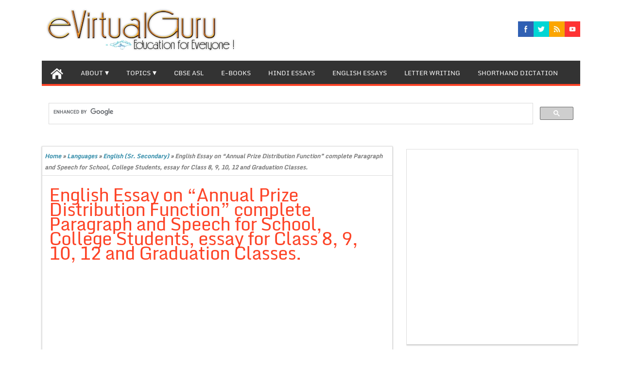

--- FILE ---
content_type: text/html; charset=UTF-8
request_url: https://evirtualguru.com/english-essay-on-annual-prize-distribution-function-complete-paragraph-and-speech-for-school-college-students-essay-for-class-8-9-10-12-and-graduation-classes/
body_size: 27722
content:
<!DOCTYPE html PUBLIC "-//W3C//DTD XHTML 1.0 Strict//EN" "http://www.w3.org/TR/xhtml1/DTD/xhtml1-strict.dtd">
<html xmlns="http://www.w3.org/1999/xhtml" lang="en-US">
<head>

<meta name="google-site-verification" content="kV22fmU2nfMLuuJCX3YmwbATg1hjYrYsSq_2CNdWCoI" />

	<link rel="profile" href="http://gmpg.org/xfn/11" />
	<title>English Essay on “Annual Prize Distribution Function” complete Paragraph and Speech for School, College Students, essay for Class 8, 9, 10, 12 and Graduation Classes.</title>
	<meta http-equiv="Content-Type" content="text/html; charset=UTF-8" />	
	<link rel="pingback" href="https://evirtualguru.com/xmlrpc.php" />
	<meta name="viewport" content="width=device-width, initial-scale=1.0"/>
		<meta name='robots' content='index, follow, max-image-preview:large, max-snippet:-1, max-video-preview:-1' />
	
	
	<!-- This site is optimized with the Yoast SEO plugin v26.4 - https://yoast.com/wordpress/plugins/seo/ -->
	<meta name="description" content="English Essay on “Annual Prize Distribution Function” complete Paragraph and Speech for School, College Students, essay for Class 8, 9, 10, 12 and Graduate" />
	<link rel="canonical" href="https://evirtualguru.com/english-essay-on-annual-prize-distribution-function-complete-paragraph-and-speech-for-school-college-students-essay-for-class-8-9-10-12-and-graduation-classes/" />
	<meta property="og:locale" content="en_US" />
	<meta property="og:type" content="article" />
	<meta property="og:title" content="English Essay on “Annual Prize Distribution Function” complete Paragraph and Speech for School, College Students, essay for Class 8, 9, 10, 12 and Graduation Classes." />
	<meta property="og:description" content="English Essay on “Annual Prize Distribution Function” complete Paragraph and Speech for School, College Students, essay for Class 8, 9, 10, 12 and Graduate" />
	<meta property="og:url" content="https://evirtualguru.com/english-essay-on-annual-prize-distribution-function-complete-paragraph-and-speech-for-school-college-students-essay-for-class-8-9-10-12-and-graduation-classes/" />
	<meta property="og:site_name" content="eVirtualGuru" />
	<meta property="article:author" content="https://www.facebook.com/evirtualguru1" />
	<meta property="article:published_time" content="2019-07-05T05:30:30+00:00" />
	<meta property="article:modified_time" content="2023-04-16T03:18:52+00:00" />
	<meta property="og:image" content="https://evirtualguru.com/wp-content/uploads/2018/12/English-Essays.png" />
	<meta property="og:image:width" content="512" />
	<meta property="og:image:height" content="512" />
	<meta property="og:image:type" content="image/png" />
	<meta name="author" content="evirtualguru_ajaygour" />
	<meta name="twitter:label1" content="Written by" />
	<meta name="twitter:data1" content="evirtualguru_ajaygour" />
	<meta name="twitter:label2" content="Est. reading time" />
	<meta name="twitter:data2" content="4 minutes" />
	<script type="application/ld+json" class="yoast-schema-graph">{"@context":"https://schema.org","@graph":[{"@type":"Article","@id":"https://evirtualguru.com/english-essay-on-annual-prize-distribution-function-complete-paragraph-and-speech-for-school-college-students-essay-for-class-8-9-10-12-and-graduation-classes/#article","isPartOf":{"@id":"https://evirtualguru.com/english-essay-on-annual-prize-distribution-function-complete-paragraph-and-speech-for-school-college-students-essay-for-class-8-9-10-12-and-graduation-classes/"},"author":{"name":"evirtualguru_ajaygour","@id":"https://evirtualguru.com/#/schema/person/92ac0ad2a225c77f0b092f6262c7a71a"},"headline":"English Essay on “Annual Prize Distribution Function” complete Paragraph and Speech for School, College Students, essay for Class 8, 9, 10, 12 and Graduation Classes.","datePublished":"2019-07-05T05:30:30+00:00","dateModified":"2023-04-16T03:18:52+00:00","mainEntityOfPage":{"@id":"https://evirtualguru.com/english-essay-on-annual-prize-distribution-function-complete-paragraph-and-speech-for-school-college-students-essay-for-class-8-9-10-12-and-graduation-classes/"},"wordCount":758,"commentCount":0,"publisher":{"@id":"https://evirtualguru.com/#organization"},"image":{"@id":"https://evirtualguru.com/english-essay-on-annual-prize-distribution-function-complete-paragraph-and-speech-for-school-college-students-essay-for-class-8-9-10-12-and-graduation-classes/#primaryimage"},"thumbnailUrl":"https://evirtualguru.com/wp-content/uploads/2018/12/English-Essays.png","keywords":["English 10","English 12","English Essay Class 10 &amp; 12","English Essay Graduation","English Speech"],"articleSection":["English (Sr. Secondary)","Languages"],"inLanguage":"en-US","potentialAction":[{"@type":"CommentAction","name":"Comment","target":["https://evirtualguru.com/english-essay-on-annual-prize-distribution-function-complete-paragraph-and-speech-for-school-college-students-essay-for-class-8-9-10-12-and-graduation-classes/#respond"]}]},{"@type":"WebPage","@id":"https://evirtualguru.com/english-essay-on-annual-prize-distribution-function-complete-paragraph-and-speech-for-school-college-students-essay-for-class-8-9-10-12-and-graduation-classes/","url":"https://evirtualguru.com/english-essay-on-annual-prize-distribution-function-complete-paragraph-and-speech-for-school-college-students-essay-for-class-8-9-10-12-and-graduation-classes/","name":"English Essay on “Annual Prize Distribution Function” complete Paragraph and Speech for School, College Students, essay for Class 8, 9, 10, 12 and Graduation Classes.","isPartOf":{"@id":"https://evirtualguru.com/#website"},"primaryImageOfPage":{"@id":"https://evirtualguru.com/english-essay-on-annual-prize-distribution-function-complete-paragraph-and-speech-for-school-college-students-essay-for-class-8-9-10-12-and-graduation-classes/#primaryimage"},"image":{"@id":"https://evirtualguru.com/english-essay-on-annual-prize-distribution-function-complete-paragraph-and-speech-for-school-college-students-essay-for-class-8-9-10-12-and-graduation-classes/#primaryimage"},"thumbnailUrl":"https://evirtualguru.com/wp-content/uploads/2018/12/English-Essays.png","datePublished":"2019-07-05T05:30:30+00:00","dateModified":"2023-04-16T03:18:52+00:00","description":"English Essay on “Annual Prize Distribution Function” complete Paragraph and Speech for School, College Students, essay for Class 8, 9, 10, 12 and Graduate","breadcrumb":{"@id":"https://evirtualguru.com/english-essay-on-annual-prize-distribution-function-complete-paragraph-and-speech-for-school-college-students-essay-for-class-8-9-10-12-and-graduation-classes/#breadcrumb"},"inLanguage":"en-US","potentialAction":[{"@type":"ReadAction","target":["https://evirtualguru.com/english-essay-on-annual-prize-distribution-function-complete-paragraph-and-speech-for-school-college-students-essay-for-class-8-9-10-12-and-graduation-classes/"]}]},{"@type":"ImageObject","inLanguage":"en-US","@id":"https://evirtualguru.com/english-essay-on-annual-prize-distribution-function-complete-paragraph-and-speech-for-school-college-students-essay-for-class-8-9-10-12-and-graduation-classes/#primaryimage","url":"https://evirtualguru.com/wp-content/uploads/2018/12/English-Essays.png","contentUrl":"https://evirtualguru.com/wp-content/uploads/2018/12/English-Essays.png","width":512,"height":512},{"@type":"BreadcrumbList","@id":"https://evirtualguru.com/english-essay-on-annual-prize-distribution-function-complete-paragraph-and-speech-for-school-college-students-essay-for-class-8-9-10-12-and-graduation-classes/#breadcrumb","itemListElement":[{"@type":"ListItem","position":1,"name":"Home","item":"https://evirtualguru.com/"},{"@type":"ListItem","position":2,"name":"English Essay on “Annual Prize Distribution Function” complete Paragraph and Speech for School, College Students, essay for Class 8, 9, 10, 12 and Graduation Classes."}]},{"@type":"WebSite","@id":"https://evirtualguru.com/#website","url":"https://evirtualguru.com/","name":"eVirtualGuru","description":"English Essay, Hindi Essay, Letter Writing, CBSE E-Books, IELTS, PTE Essay, Shorthand, Articles.","publisher":{"@id":"https://evirtualguru.com/#organization"},"potentialAction":[{"@type":"SearchAction","target":{"@type":"EntryPoint","urlTemplate":"https://evirtualguru.com/?s={search_term_string}"},"query-input":{"@type":"PropertyValueSpecification","valueRequired":true,"valueName":"search_term_string"}}],"inLanguage":"en-US"},{"@type":"Organization","@id":"https://evirtualguru.com/#organization","name":"AG Website Solutions","url":"https://evirtualguru.com/","logo":{"@type":"ImageObject","inLanguage":"en-US","@id":"https://evirtualguru.com/#/schema/logo/image/","url":"http://evirtualguru.com/wp-content/uploads/2015/05/agwebsitelogo.png","contentUrl":"http://evirtualguru.com/wp-content/uploads/2015/05/agwebsitelogo.png","width":100,"height":60,"caption":"AG Website Solutions"},"image":{"@id":"https://evirtualguru.com/#/schema/logo/image/"}},{"@type":"Person","@id":"https://evirtualguru.com/#/schema/person/92ac0ad2a225c77f0b092f6262c7a71a","name":"evirtualguru_ajaygour","image":{"@type":"ImageObject","inLanguage":"en-US","@id":"https://evirtualguru.com/#/schema/person/image/","url":"https://evirtualguru.com/wp-content/uploads/2014/04/profilelogo.jpg","contentUrl":"https://evirtualguru.com/wp-content/uploads/2014/04/profilelogo.jpg","caption":"evirtualguru_ajaygour"},"description":"The main objective of this website is to provide quality study material to all students (from 1st to 12th class of any board) irrespective of their background as our motto is “Education for Everyone”. It is also a very good platform for teachers who want to share their valuable knowledge.","sameAs":["https://www.facebook.com/evirtualguru1"],"url":"https://evirtualguru.com/author/evirtualguru_ajaygour/"}]}</script>
	<!-- / Yoast SEO plugin. -->


<link rel="alternate" type="application/rss+xml" title="eVirtualGuru &raquo; Feed" href="https://evirtualguru.com/feed/" />
<link rel="alternate" type="application/rss+xml" title="eVirtualGuru &raquo; Comments Feed" href="https://evirtualguru.com/comments/feed/" />
<link rel="alternate" type="application/rss+xml" title="eVirtualGuru &raquo; English Essay on “Annual Prize Distribution Function” complete Paragraph and Speech for School, College Students, essay for Class 8, 9, 10, 12 and Graduation Classes. Comments Feed" href="https://evirtualguru.com/english-essay-on-annual-prize-distribution-function-complete-paragraph-and-speech-for-school-college-students-essay-for-class-8-9-10-12-and-graduation-classes/feed/" />
<script data-optimized="1" type="text/javascript">window._wpemojiSettings={"baseUrl":"https:\/\/s.w.org\/images\/core\/emoji\/16.0.1\/72x72\/","ext":".png","svgUrl":"https:\/\/s.w.org\/images\/core\/emoji\/16.0.1\/svg\/","svgExt":".svg","source":{"concatemoji":"https:\/\/evirtualguru.com\/wp-includes\/js\/wp-emoji-release.min.js?ver=6.8.3"}};
/*! This file is auto-generated */
!function(s,n){var o,i,e;function c(e){try{var t={supportTests:e,timestamp:(new Date).valueOf()};sessionStorage.setItem(o,JSON.stringify(t))}catch(e){}}function p(e,t,n){e.clearRect(0,0,e.canvas.width,e.canvas.height),e.fillText(t,0,0);var t=new Uint32Array(e.getImageData(0,0,e.canvas.width,e.canvas.height).data),a=(e.clearRect(0,0,e.canvas.width,e.canvas.height),e.fillText(n,0,0),new Uint32Array(e.getImageData(0,0,e.canvas.width,e.canvas.height).data));return t.every(function(e,t){return e===a[t]})}function u(e,t){e.clearRect(0,0,e.canvas.width,e.canvas.height),e.fillText(t,0,0);for(var n=e.getImageData(16,16,1,1),a=0;a<n.data.length;a++)if(0!==n.data[a])return!1;return!0}function f(e,t,n,a){switch(t){case"flag":return n(e,"\ud83c\udff3\ufe0f\u200d\u26a7\ufe0f","\ud83c\udff3\ufe0f\u200b\u26a7\ufe0f")?!1:!n(e,"\ud83c\udde8\ud83c\uddf6","\ud83c\udde8\u200b\ud83c\uddf6")&&!n(e,"\ud83c\udff4\udb40\udc67\udb40\udc62\udb40\udc65\udb40\udc6e\udb40\udc67\udb40\udc7f","\ud83c\udff4\u200b\udb40\udc67\u200b\udb40\udc62\u200b\udb40\udc65\u200b\udb40\udc6e\u200b\udb40\udc67\u200b\udb40\udc7f");case"emoji":return!a(e,"\ud83e\udedf")}return!1}function g(e,t,n,a){var r="undefined"!=typeof WorkerGlobalScope&&self instanceof WorkerGlobalScope?new OffscreenCanvas(300,150):s.createElement("canvas"),o=r.getContext("2d",{willReadFrequently:!0}),i=(o.textBaseline="top",o.font="600 32px Arial",{});return e.forEach(function(e){i[e]=t(o,e,n,a)}),i}function t(e){var t=s.createElement("script");t.src=e,t.defer=!0,s.head.appendChild(t)}"undefined"!=typeof Promise&&(o="wpEmojiSettingsSupports",i=["flag","emoji"],n.supports={everything:!0,everythingExceptFlag:!0},e=new Promise(function(e){s.addEventListener("DOMContentLoaded",e,{once:!0})}),new Promise(function(t){var n=function(){try{var e=JSON.parse(sessionStorage.getItem(o));if("object"==typeof e&&"number"==typeof e.timestamp&&(new Date).valueOf()<e.timestamp+604800&&"object"==typeof e.supportTests)return e.supportTests}catch(e){}return null}();if(!n){if("undefined"!=typeof Worker&&"undefined"!=typeof OffscreenCanvas&&"undefined"!=typeof URL&&URL.createObjectURL&&"undefined"!=typeof Blob)try{var e="postMessage("+g.toString()+"("+[JSON.stringify(i),f.toString(),p.toString(),u.toString()].join(",")+"));",a=new Blob([e],{type:"text/javascript"}),r=new Worker(URL.createObjectURL(a),{name:"wpTestEmojiSupports"});return void(r.onmessage=function(e){c(n=e.data),r.terminate(),t(n)})}catch(e){}c(n=g(i,f,p,u))}t(n)}).then(function(e){for(var t in e)n.supports[t]=e[t],n.supports.everything=n.supports.everything&&n.supports[t],"flag"!==t&&(n.supports.everythingExceptFlag=n.supports.everythingExceptFlag&&n.supports[t]);n.supports.everythingExceptFlag=n.supports.everythingExceptFlag&&!n.supports.flag,n.DOMReady=!1,n.readyCallback=function(){n.DOMReady=!0}}).then(function(){return e}).then(function(){var e;n.supports.everything||(n.readyCallback(),(e=n.source||{}).concatemoji?t(e.concatemoji):e.wpemoji&&e.twemoji&&(t(e.twemoji),t(e.wpemoji)))}))}((window,document),window._wpemojiSettings)</script>
<style id="litespeed-ccss">ul{box-sizing:border-box}:root{--wp--preset--font-size--normal:16px;--wp--preset--font-size--huge:42px}.screen-reader-text{border:0;clip:rect(1px,1px,1px,1px);clip-path:inset(50%);height:1px;margin:-1px;overflow:hidden;padding:0;position:absolute;width:1px;word-wrap:normal!important}@media only screen and (min-width:480px){.nav li:first-child a{margin-left:0}.nav li:last-child a{margin-right:0}.nav ul li{display:inline}}.nav{width:100%}@media (max-width:960px){.nav ul{display:none}a{font-size:11px}#content{width:100%!important;font-size:22px;line-height:2}.entry{font-size:10px}h1{font-size:15px;line-height:2}.spicesocialwidget{display:none}#header #logo img{width:100%}body{font-size:10px!important;line-height:2!important}#commentform p{font-size:10px}#sidebar{width:100%!important;font-size:14px;line-height:2}}.clearfix:after{clear:both;content:' ';display:block;font-size:0;line-height:0;visibility:hidden;width:0;height:0}.clearfix{display:inline-block}.clearfix{display:block}body{font:500 13px/23px 'Monda',sans-serif;color:#555;text-align:left;word-wrap:break-word;margin:auto!important}a{color:#2d89a7;text-decoration:none}h1,h4{padding:0;margin:0;color:#555;font-weight:400;letter-spacing:-1px;font-family:'Monda',sans-serif}h1{font-size:28px;line-height:30px}h4{font-size:14px;line-height:14px}p{padding:7px 0}.twitter{font-size:1px;display:inline-block}img{border:none;width:auto;height:auto;max-width:98%;vertical-align:middle}#navigation{margin:0;font-size:12px;min-height:35px;position:relative;margin:0 auto;width:100%;background:#333;z-index:500}#navigation-inner{margin:0 auto;width:90%;position:relative;border-bottom:4px solid;border-color:#fd4326}#navigation .secondary{background:#333;border-top-right-radius:2px;margin-bottom:5px;border-top-left-radius:2px}#navigation ul{margin:0 auto;padding:0;list-style:none;line-height:1;border-bottom:0;text-align:center}#navigation ul a{position:relative;display:block;padding:0 18px;height:35px;line-height:48px;color:#fff;text-transform:uppercase}#navigation .secondary ul a{height:48px;color:#fff;font-size:110%}#navigation ul li{float:left;position:relative;width:auto}#navigation ul ul{position:absolute;left:-999em;width:212px;z-index:99999;border:0;background:0 0;border-bottom:none}#navigation ul ul a{width:198px;background-color:#212326;height:15px;line-height:15px;padding:15px 0 10px 15px;overflow:hidden;text-align:left;border-right:none}#navigation .secondary ul ul a{height:auto}#navigation ul ul ul{border-top:0;margin:-50px 0 0 212px}#navigation ul li li{margin:0;border:0}.nav li>a:after{font-size:16px;content:' ▾'}.nav li>a:only-child:after{content:''}.current-post-parent{background:#fd4326}#header{height:120px;background:0 0;position:relative;z-index:100;margin:0 auto;width:90%}#header-inner{margin:auto;width:100%;position:relative}#header #logo{float:left;display:inline;margin:0;margin-top:17px;max-width:470px;max-height:90px}#header #logo img{max-width:470px;margin-left:0;max-height:90px}#page{margin-top:20px;position:relative;z-index:1}#page-inner{margin:0 auto;width:90%;position:relative}#page-inner #banner-top{margin:10px 0;position:relative}#content{width:65%;float:left;margin-right:2.5%;min-width:30%;background:#fff;padding-bottom:1%;box-shadow:0 1px 3px 0 #b5b5b5;-moz-box-shadow:0 1px 3px 0 #b5b5b5;-webkit-box-shadow:0 1px 3px 0 #b5b5b5;border:1px solid #ddd}#s{background:#fff;border:1px solid #ddd;color:#555;font-size:100%;top:0;height:35px}#searchform{margin-top:30px}#searchform,#searchform div{position:relative}#searchsubmit{background:#fd4326;height:37px;width:48px;border:none;font-weight:700;color:#fff}form#searchform input#s{padding:0 0 0 9px;width:204px;float:left}#crumbs{font-size:12px;font-weight:600;color:#777;margin:3px 0 10px;padding:5px;font-style:italic;border-bottom:1px solid #dbdbdb}.post{width:99%;float:left;margin:.5%}.post h1{color:#000;margin-bottom:10px;font-style:normal;padding:10px}.entry{padding:10px}.entry a{text-decoration:underline}ul.spicesocialwidget{float:right;margin-top:4%}ul.spicesocialwidget li{float:left;list-style:none outside none;border:none}ul.spicesocialwidget li a{background-color:transparent;background-image:url('/wp-content/themes/magazinestyle/images/social.png');background-repeat:no-repeat;background-size:auto 96px;border:0 none;color:#fff;direction:ltr;display:block;height:32px;overflow:hidden;text-align:left;text-decoration:none;text-indent:-999em;width:32px}ul.spicesocialwidget li.facebook a{background-position:0 -32px}ul.spicesocialwidget li.rss a{background-position:-192px -32px}ul.spicesocialwidget li.twitter a{background-position:-256px -32px}ul.spicesocialwidget li.youtube a{background-position:-320px -32px}#sidebar{width:32%;margin-top:.5%;float:left;display:inline;min-width:15%;overflow:hidden}#sidebar .box{padding:0;margin:0 0 20px}#sidebar .boxinside{padding:0 0 10px 10px;clear:both;box-shadow:0 1px 3px 0 #b5b5b5;-moz-box-shadow:0 1px 3px 0 #b5b5b5;-webkit-box-shadow:0 1px 3px 0 #b5b5b5;background-color:#fff;border:1px solid #ddd}select{max-width:95%}#sidebar h4{margin:0 0 10px -10px;text-transform:capitalize;color:#fff;background:#333;font-weight:700;font-size:17px;border-bottom:5px solid #fd4326;padding:4%}#footerads{padding:30px}#header,#page-inner,#navigation-inner{width:100%!important}.wrapper{max-width:1108px;margin:0 auto}body{font-size:14px;font-style:normal;color:#070707}body{background:#fff}h1.entry-title{font-size:37px;font-style:normal;color:#fd4326}a{color:#2d89a7}#navigation,#navigation ul ul a{background:#333}#navigation-inner{border-color:#fd4326}#sidebar h4{background:;border-bottom-color:#fd4326!important}}
</style><link rel="preload" data-asynced="1" data-optimized="2" as="style" onload="this.onload=null;this.rel='stylesheet'" href="https://evirtualguru.com/wp-content/litespeed/css/1d0b9f18354d544c182bb3e2002ec707.css?ver=18e3d" /><script>!function(a){"use strict";var b=function(b,c,d){function e(a){return h.body?a():void setTimeout(function(){e(a)})}function f(){i.addEventListener&&i.removeEventListener("load",f),i.media=d||"all"}var g,h=a.document,i=h.createElement("link");if(c)g=c;else{var j=(h.body||h.getElementsByTagName("head")[0]).childNodes;g=j[j.length-1]}var k=h.styleSheets;i.rel="stylesheet",i.href=b,i.media="only x",e(function(){g.parentNode.insertBefore(i,c?g:g.nextSibling)});var l=function(a){for(var b=i.href,c=k.length;c--;)if(k[c].href===b)return a();setTimeout(function(){l(a)})};return i.addEventListener&&i.addEventListener("load",f),i.onloadcssdefined=l,l(f),i};"undefined"!=typeof exports?exports.loadCSS=b:a.loadCSS=b}("undefined"!=typeof global?global:this);!function(a){if(a.loadCSS){var b=loadCSS.relpreload={};if(b.support=function(){try{return a.document.createElement("link").relList.supports("preload")}catch(b){return!1}},b.poly=function(){for(var b=a.document.getElementsByTagName("link"),c=0;c<b.length;c++){var d=b[c];"preload"===d.rel&&"style"===d.getAttribute("as")&&(a.loadCSS(d.href,d,d.getAttribute("media")),d.rel=null)}},!b.support()){b.poly();var c=a.setInterval(b.poly,300);a.addEventListener&&a.addEventListener("load",function(){b.poly(),a.clearInterval(c)}),a.attachEvent&&a.attachEvent("onload",function(){a.clearInterval(c)})}}}(this);</script>








<script type="text/javascript" src="https://evirtualguru.com/wp-includes/js/jquery/jquery.min.js?ver=3.7.1" id="jquery-core-js"></script>
<script data-optimized="1" type="text/javascript" src="https://evirtualguru.com/wp-content/litespeed/js/a6488246a8b5a981925c1f317b86791a.js?ver=b2d53" id="jquery-migrate-js"></script>
<script data-optimized="1" type="text/javascript" src="https://evirtualguru.com/wp-content/litespeed/js/192afb33852d057fbc3037f55a8146d1.js?ver=68a8e" id="topnavi-js"></script>
<link rel="https://api.w.org/" href="https://evirtualguru.com/wp-json/" /><link rel="alternate" title="JSON" type="application/json" href="https://evirtualguru.com/wp-json/wp/v2/posts/24465" /><link rel="EditURI" type="application/rsd+xml" title="RSD" href="https://evirtualguru.com/xmlrpc.php?rsd" />
<meta name="generator" content="WordPress 6.8.3" />
<link rel='shortlink' href='https://evirtualguru.com/?p=24465' />
<link rel="alternate" title="oEmbed (JSON)" type="application/json+oembed" href="https://evirtualguru.com/wp-json/oembed/1.0/embed?url=https%3A%2F%2Fevirtualguru.com%2Fenglish-essay-on-annual-prize-distribution-function-complete-paragraph-and-speech-for-school-college-students-essay-for-class-8-9-10-12-and-graduation-classes%2F" />
<link rel="alternate" title="oEmbed (XML)" type="text/xml+oembed" href="https://evirtualguru.com/wp-json/oembed/1.0/embed?url=https%3A%2F%2Fevirtualguru.com%2Fenglish-essay-on-annual-prize-distribution-function-complete-paragraph-and-speech-for-school-college-students-essay-for-class-8-9-10-12-and-graduation-classes%2F&#038;format=xml" />

		<!-- Custom Styling -->
<style type="text/css">/*<![CDATA[*/
#header, #page-inner,#bottom-menu,#navigation-inner{
width:100% !important;
}
.wrapper {
max-width: 1108px;
margin: 0 auto;}
/*]]>*/</style>
       
    
<style type="text/css"></style>
<link rel="publisher" href="https://plus.google.com/u/0/118151989826884454930/posts"/>
<meta name="google-site-verification" content="UA-50513733-1" />
<meta name="msvalidate.01" content="25C172092C530986416A5B21F89C6266"/>
<link rel="shortcut icon" href="http://evirtualguru.com/wp-content/uploads/2014/06/evgicon.ico"/>
<link rel="icon" href="https://evirtualguru.com/wp-content/uploads/2018/08/cropped-evg1-32x32.png" sizes="32x32" />
<link rel="icon" href="https://evirtualguru.com/wp-content/uploads/2018/08/cropped-evg1-192x192.png" sizes="192x192" />
<link rel="apple-touch-icon" href="https://evirtualguru.com/wp-content/uploads/2018/08/cropped-evg1-180x180.png" />
<meta name="msapplication-TileImage" content="https://evirtualguru.com/wp-content/uploads/2018/08/cropped-evg1-270x270.png" />



<meta name="google-site-verification" content="kV22fmU2nfMLuuJCX3YmwbATg1hjYrYsSq_2CNdWCoI" />

<script>
  (function(i,s,o,g,r,a,m){i['GoogleAnalyticsObject']=r;i[r]=i[r]||function(){
  (i[r].q=i[r].q||[]).push(arguments)},i[r].l=1*new Date();a=s.createElement(o),
  m=s.getElementsByTagName(o)[0];a.async=1;a.src=g;m.parentNode.insertBefore(a,m)
  })(window,document,'script','//www.google-analytics.com/analytics.js','ga');

  ga('create', 'UA-50513733-1', 'auto');
  ga('send', 'pageview');

</script>







<script async src="//pagead2.googlesyndication.com/pagead/js/adsbygoogle.js"></script>
<script>
  (adsbygoogle = window.adsbygoogle || []).push({
    google_ad_client: "ca-pub-7490905298428924",
    enable_page_level_ads: true
  });
</script>

<meta name="google" content="notranslate" /> 

</head>

<body class="wp-singular post-template-default single single-post postid-24465 single-format-standard wp-theme-magazinestyle" id="top">
<div class="wrapper">
<!-- BEGIN HEADER -->
	<div id="header">
    <div id="header-inner" class="clearfix">
		<div id="logo">
			<a href="https://evirtualguru.com/"><img src="http://evirtualguru.com/wp-content/uploads/2014/05/r3.png.webp" height="100" width="470" alt="eVirtualGuru"/></a>
      					
		</div>		
<!--   
Package: Free Social Media Icons
Author: Konstantin 
Source: http://kovshenin.com/2011/freebies-a-simple-social-icon-set-gpl/

License: GPL v2 http://www.gnu.org/licenses/gpl-2.0.html
-->

<ul class="spicesocialwidget">

<li class="facebook">
<a rel="nofollow" href="https://www.facebook.com/evirtualguru1" target="_blank" title="facebook">
</a></li>
	<li class="twitter">
<a rel="nofollow" href="https://twitter.com/eVirtualGuru" target="_blank" title="twitter">
</a></li>
<li class="rss">
<a rel="nofollow" href="http://evirtualguru.com/feed/" target="_blank" title="rss">
</a></li>
<li class="youtube">
<a rel="nofollow" href="https://www.youtube.com/channel/UCN6qxF6leHlP9pCOUf1sf6g/videos" target="_blank" title="youtube">
</a></li>
</ul>    </div> <!-- end div #header-inner -->
	</div> <!-- end div #header -->
	<!-- BEGIN TOP NAVIGATION -->		
<div id="navigation" class="nav"> 
    <div id="navigation-inner" class="clearfix">




		<div class="secondary">		<ul id="menu-home" class="menu"><li class="home-icon"><a href="https://evirtualguru.com/" title="Home"><img src="https://evirtualguru.com/wp-content/themes/magazinestyle/images/home.jpg" width="26" height="24" alt="Home"/></a></li><li id="menu-item-19" class="menu-item menu-item-type-post_type menu-item-object-page menu-item-has-children menu-item-19"><a href="https://evirtualguru.com/about/">About</a>
<ul class="sub-menu">
	<li id="menu-item-38" class="menu-item menu-item-type-post_type menu-item-object-page menu-item-38"><a href="https://evirtualguru.com/about/vision/">Vision</a></li>
	<li id="menu-item-868" class="menu-item menu-item-type-custom menu-item-object-custom menu-item-868"><a href="http://evirtualguru.com/a-message-from-team-of-evirtualguru-to-dpi-sir/">Website Inauguration Function.</a></li>
	<li id="menu-item-5068" class="menu-item menu-item-type-custom menu-item-object-custom menu-item-5068"><a href="http://evirtualguru.com/about/vocational-placement-cell-inauguration-function/">Vocational Placement Cell Inauguration</a></li>
	<li id="menu-item-2289" class="menu-item menu-item-type-post_type menu-item-object-page menu-item-2289"><a href="https://evirtualguru.com/about/media-coverage/">Media Coverage.</a></li>
	<li id="menu-item-380" class="menu-item menu-item-type-post_type menu-item-object-page menu-item-380"><a href="https://evirtualguru.com/f-a-q/">F.A.Q</a></li>
	<li id="menu-item-3002" class="menu-item menu-item-type-post_type menu-item-object-page menu-item-3002"><a href="https://evirtualguru.com/about/certificate-recommendations/">Certificate &#038; Recommendations</a></li>
	<li id="menu-item-3572" class="menu-item menu-item-type-post_type menu-item-object-page menu-item-privacy-policy menu-item-3572"><a rel="privacy-policy" href="https://evirtualguru.com/about/privacy-policy/">Privacy Policy</a></li>
	<li id="menu-item-3585" class="menu-item menu-item-type-post_type menu-item-object-page menu-item-3585"><a href="https://evirtualguru.com/about/contact-us/">Contact Us</a></li>
</ul>
</li>
<li id="menu-item-36" class="menu-item menu-item-type-taxonomy menu-item-object-category menu-item-has-children menu-item-36"><a href="https://evirtualguru.com/category/topics/">Topics</a>
<ul class="sub-menu">
	<li id="menu-item-33" class="menu-item menu-item-type-taxonomy menu-item-object-category menu-item-has-children menu-item-33"><a href="https://evirtualguru.com/category/higher-classes/">Higher Classes</a>
	<ul class="sub-menu">
		<li id="menu-item-525" class="menu-item menu-item-type-taxonomy menu-item-object-category menu-item-has-children menu-item-525"><a href="https://evirtualguru.com/category/10th-class/">10th Class</a>
		<ul class="sub-menu">
			<li id="menu-item-439" class="menu-item menu-item-type-taxonomy menu-item-object-category menu-item-439"><a href="https://evirtualguru.com/category/higher-classes/science-project-metric/">Science Project Metric</a></li>
		</ul>
</li>
		<li id="menu-item-527" class="menu-item menu-item-type-taxonomy menu-item-object-category menu-item-527"><a href="https://evirtualguru.com/category/9th-class/">9th Class</a></li>
		<li id="menu-item-526" class="menu-item menu-item-type-taxonomy menu-item-object-category menu-item-has-children menu-item-526"><a href="https://evirtualguru.com/category/8th-class/">8th Class</a>
		<ul class="sub-menu">
			<li id="menu-item-523" class="menu-item menu-item-type-taxonomy menu-item-object-category menu-item-523"><a href="https://evirtualguru.com/category/higher-classes/social-studies-8-class/">Social Studies 8 Class</a></li>
		</ul>
</li>
	</ul>
</li>
	<li id="menu-item-35" class="menu-item menu-item-type-taxonomy menu-item-object-category menu-item-has-children menu-item-35"><a href="https://evirtualguru.com/category/science/">Science</a>
	<ul class="sub-menu">
		<li id="menu-item-40" class="menu-item menu-item-type-taxonomy menu-item-object-category menu-item-40"><a href="https://evirtualguru.com/category/science/biology/">Biology</a></li>
		<li id="menu-item-41" class="menu-item menu-item-type-taxonomy menu-item-object-category menu-item-41"><a href="https://evirtualguru.com/category/science/chemistry/">Chemistry</a></li>
		<li id="menu-item-42" class="menu-item menu-item-type-taxonomy menu-item-object-category menu-item-has-children menu-item-42"><a href="https://evirtualguru.com/category/science/computer-science/">Computer Science</a>
		<ul class="sub-menu">
			<li id="menu-item-82" class="menu-item menu-item-type-taxonomy menu-item-object-category menu-item-82"><a href="https://evirtualguru.com/category/science/computer-science/computer-fundamentals/">Computer Fundamentals</a></li>
			<li id="menu-item-85" class="menu-item menu-item-type-taxonomy menu-item-object-category menu-item-85"><a href="https://evirtualguru.com/category/science/computer-science/introduction-to-c/">Introduction to C++</a></li>
			<li id="menu-item-90" class="menu-item menu-item-type-taxonomy menu-item-object-category menu-item-90"><a href="https://evirtualguru.com/category/science/computer-science/programming-methodology/">Programming Methodology</a></li>
			<li id="menu-item-89" class="menu-item menu-item-type-taxonomy menu-item-object-category menu-item-89"><a href="https://evirtualguru.com/category/science/computer-science/programming-in-c/">Programming in C++</a></li>
			<li id="menu-item-83" class="menu-item menu-item-type-taxonomy menu-item-object-category menu-item-83"><a href="https://evirtualguru.com/category/science/computer-science/data-structures/">Data structures</a></li>
			<li id="menu-item-81" class="menu-item menu-item-type-taxonomy menu-item-object-category menu-item-81"><a href="https://evirtualguru.com/category/science/computer-science/boolean-algebra/">Boolean Algebra</a></li>
			<li id="menu-item-87" class="menu-item menu-item-type-taxonomy menu-item-object-category menu-item-87"><a href="https://evirtualguru.com/category/science/computer-science/object-oriented-concepts/">Object Oriented Concepts</a></li>
			<li id="menu-item-84" class="menu-item menu-item-type-taxonomy menu-item-object-category menu-item-84"><a href="https://evirtualguru.com/category/science/computer-science/database-management-systems/">Database Management Systems</a></li>
			<li id="menu-item-91" class="menu-item menu-item-type-taxonomy menu-item-object-category menu-item-91"><a href="https://evirtualguru.com/category/science/computer-science/sql/">SQL</a></li>
			<li id="menu-item-86" class="menu-item menu-item-type-taxonomy menu-item-object-category menu-item-86"><a href="https://evirtualguru.com/category/science/computer-science/networking/">Networking</a></li>
			<li id="menu-item-88" class="menu-item menu-item-type-taxonomy menu-item-object-category menu-item-88"><a href="https://evirtualguru.com/category/science/computer-science/open-source-software/">Open Source Software</a></li>
			<li id="menu-item-133" class="menu-item menu-item-type-taxonomy menu-item-object-category menu-item-133"><a href="https://evirtualguru.com/category/science/computer-science/operating-system/">Operating System</a></li>
			<li id="menu-item-243" class="menu-item menu-item-type-taxonomy menu-item-object-category menu-item-243"><a href="https://evirtualguru.com/category/science/computer-science/php-tutorials/">PHP Tutorials</a></li>
		</ul>
</li>
		<li id="menu-item-43" class="menu-item menu-item-type-taxonomy menu-item-object-category menu-item-43"><a href="https://evirtualguru.com/category/science/earth-science/">Earth Science</a></li>
		<li id="menu-item-44" class="menu-item menu-item-type-taxonomy menu-item-object-category menu-item-44"><a href="https://evirtualguru.com/category/science/physical-science/">Physical Science</a></li>
		<li id="menu-item-45" class="menu-item menu-item-type-taxonomy menu-item-object-category menu-item-45"><a href="https://evirtualguru.com/category/science/physics/">Physics</a></li>
		<li id="menu-item-74" class="menu-item menu-item-type-taxonomy menu-item-object-category menu-item-has-children menu-item-74"><a href="https://evirtualguru.com/category/science/mathematics/">Mathematics</a>
		<ul class="sub-menu">
			<li id="menu-item-79" class="menu-item menu-item-type-taxonomy menu-item-object-category menu-item-79"><a href="https://evirtualguru.com/category/science/mathematics/sets-functions/">Sets &#038; Functions</a></li>
			<li id="menu-item-75" class="menu-item menu-item-type-taxonomy menu-item-object-category menu-item-75"><a href="https://evirtualguru.com/category/science/mathematics/algebra/">Algebra</a></li>
			<li id="menu-item-76" class="menu-item menu-item-type-taxonomy menu-item-object-category menu-item-76"><a href="https://evirtualguru.com/category/science/mathematics/calculus/">Calculus</a></li>
			<li id="menu-item-77" class="menu-item menu-item-type-taxonomy menu-item-object-category menu-item-77"><a href="https://evirtualguru.com/category/science/mathematics/coordinate-geometry/">Coordinate Geometry</a></li>
			<li id="menu-item-78" class="menu-item menu-item-type-taxonomy menu-item-object-category menu-item-78"><a href="https://evirtualguru.com/category/science/mathematics/mathematical-reasoning/">Mathematical Reasoning</a></li>
			<li id="menu-item-80" class="menu-item menu-item-type-taxonomy menu-item-object-category menu-item-80"><a href="https://evirtualguru.com/category/science/mathematics/statics-and-probability/">Statics and Probability</a></li>
		</ul>
</li>
	</ul>
</li>
	<li id="menu-item-32" class="menu-item menu-item-type-taxonomy menu-item-object-category menu-item-has-children menu-item-32"><a href="https://evirtualguru.com/category/commerce/">Commerce</a>
	<ul class="sub-menu">
		<li id="menu-item-93" class="menu-item menu-item-type-taxonomy menu-item-object-category menu-item-93"><a href="https://evirtualguru.com/category/commerce/accountancy/">Accountancy</a></li>
		<li id="menu-item-94" class="menu-item menu-item-type-taxonomy menu-item-object-category menu-item-94"><a href="https://evirtualguru.com/category/commerce/business-studies/">Business Studies</a></li>
		<li id="menu-item-92" class="menu-item menu-item-type-taxonomy menu-item-object-category menu-item-92"><a href="https://evirtualguru.com/category/commerce/economics/">Economics</a></li>
	</ul>
</li>
	<li id="menu-item-34" class="menu-item menu-item-type-taxonomy menu-item-object-category menu-item-has-children menu-item-34"><a href="https://evirtualguru.com/category/humanities/">Humanities</a>
	<ul class="sub-menu">
		<li id="menu-item-95" class="menu-item menu-item-type-taxonomy menu-item-object-category menu-item-95"><a href="https://evirtualguru.com/category/humanities/geography/">Geography</a></li>
		<li id="menu-item-96" class="menu-item menu-item-type-taxonomy menu-item-object-category menu-item-96"><a href="https://evirtualguru.com/category/humanities/history/">History</a></li>
		<li id="menu-item-97" class="menu-item menu-item-type-taxonomy menu-item-object-category menu-item-97"><a href="https://evirtualguru.com/category/humanities/philosophy/">Philosophy</a></li>
		<li id="menu-item-98" class="menu-item menu-item-type-taxonomy menu-item-object-category menu-item-98"><a href="https://evirtualguru.com/category/humanities/political-science/">Political Science</a></li>
		<li id="menu-item-99" class="menu-item menu-item-type-taxonomy menu-item-object-category menu-item-99"><a href="https://evirtualguru.com/category/humanities/psychology/">Psychology</a></li>
		<li id="menu-item-100" class="menu-item menu-item-type-taxonomy menu-item-object-category menu-item-100"><a href="https://evirtualguru.com/category/humanities/sociology/">Sociology</a></li>
	</ul>
</li>
	<li id="menu-item-56" class="menu-item menu-item-type-taxonomy menu-item-object-category current-post-ancestor current-menu-parent current-post-parent menu-item-has-children menu-item-56"><a href="https://evirtualguru.com/category/languages/">Languages</a>
	<ul class="sub-menu">
		<li id="menu-item-57" class="menu-item menu-item-type-taxonomy menu-item-object-category current-post-ancestor current-menu-parent current-post-parent menu-item-57"><a href="https://evirtualguru.com/category/languages/english-sr-secondary/">English (Sr. Secondary)</a></li>
		<li id="menu-item-58" class="menu-item menu-item-type-taxonomy menu-item-object-category menu-item-58"><a href="https://evirtualguru.com/category/languages/hindi-sr-secondary/">Hindi (Sr. Secondary)</a></li>
		<li id="menu-item-59" class="menu-item menu-item-type-taxonomy menu-item-object-category menu-item-59"><a href="https://evirtualguru.com/category/languages/punjab-sr-secondary/">Punjab (Sr. Secondary)</a></li>
	</ul>
</li>
	<li id="menu-item-37" class="menu-item menu-item-type-taxonomy menu-item-object-category menu-item-has-children menu-item-37"><a href="https://evirtualguru.com/category/vocational/">Vocational</a>
	<ul class="sub-menu">
		<li id="menu-item-102" class="menu-item menu-item-type-taxonomy menu-item-object-category menu-item-102"><a href="https://evirtualguru.com/category/vocational/accountancy-and-auditing/">Accountancy and Auditing</a></li>
		<li id="menu-item-103" class="menu-item menu-item-type-taxonomy menu-item-object-category menu-item-103"><a href="https://evirtualguru.com/category/vocational/air-conditioning-and-refrigeration-technology/">Air Conditioning and Refrigeration Technology</a></li>
		<li id="menu-item-104" class="menu-item menu-item-type-taxonomy menu-item-object-category menu-item-104"><a href="https://evirtualguru.com/category/vocational/automobile-technology/">Automobile Technology</a></li>
		<li id="menu-item-105" class="menu-item menu-item-type-taxonomy menu-item-object-category menu-item-105"><a href="https://evirtualguru.com/category/vocational/banking/">Banking</a></li>
		<li id="menu-item-106" class="menu-item menu-item-type-taxonomy menu-item-object-category menu-item-106"><a href="https://evirtualguru.com/category/vocational/electrical-technology/">Electrical Technology</a></li>
		<li id="menu-item-107" class="menu-item menu-item-type-taxonomy menu-item-object-category menu-item-107"><a href="https://evirtualguru.com/category/vocational/electronics-technology/">Electronics Technology</a></li>
		<li id="menu-item-108" class="menu-item menu-item-type-taxonomy menu-item-object-category menu-item-108"><a href="https://evirtualguru.com/category/vocational/hotel-management-and-catering-technology/">Hotel Management and Catering Technology</a></li>
		<li id="menu-item-109" class="menu-item menu-item-type-taxonomy menu-item-object-category menu-item-109"><a href="https://evirtualguru.com/category/vocational/it-application/">IT Application</a></li>
		<li id="menu-item-110" class="menu-item menu-item-type-taxonomy menu-item-object-category menu-item-110"><a href="https://evirtualguru.com/category/vocational/marketing-and-salesmanship/">Marketing and Salesmanship</a></li>
		<li id="menu-item-111" class="menu-item menu-item-type-taxonomy menu-item-object-category menu-item-111"><a href="https://evirtualguru.com/category/vocational/office-secretaryship/">Office Secretaryship</a></li>
		<li id="menu-item-101" class="menu-item menu-item-type-taxonomy menu-item-object-category menu-item-101"><a href="https://evirtualguru.com/category/vocational/stenography/">Stenography</a></li>
	</ul>
</li>
</ul>
</li>
<li id="menu-item-15387" class="menu-item menu-item-type-custom menu-item-object-custom menu-item-15387"><a href="http://evirtualguru.com/cbse-asl-for-class-9-10-and-11-all-new-topics-of-asl-asl-audio-asl-examiner-guide-and-asl-students-guide-for-all-cbse-classes/">CBSE ASL</a></li>
<li id="menu-item-1086" class="menu-item menu-item-type-post_type menu-item-object-page menu-item-1086"><a href="https://evirtualguru.com/e-books/">E-Books</a></li>
<li id="menu-item-15384" class="menu-item menu-item-type-custom menu-item-object-custom menu-item-15384"><a href="http://evirtualguru.com/hindi-essays/">Hindi Essays</a></li>
<li id="menu-item-15385" class="menu-item menu-item-type-custom menu-item-object-custom menu-item-15385"><a href="http://evirtualguru.com/english-essay-on-various-topics-current-issues-and-general-issues-for-class-10-and-12/">English Essays</a></li>
<li id="menu-item-15386" class="menu-item menu-item-type-custom menu-item-object-custom menu-item-15386"><a href="http://evirtualguru.com/english-letter-writing-formal-and-informal-letters/">Letter Writing</a></li>
<li id="menu-item-15388" class="menu-item menu-item-type-custom menu-item-object-custom menu-item-15388"><a href="http://evirtualguru.com/shorthand-dictations-for-80-words-per-minute-and-100-words-per-minute-5-minute-dictations-and-10-minute-dictations-with-audio-script-and-shorthand-outline-and-text-matters-of-the-dictations/">Shorthand Dictation</a></li>
</ul>

		</div><!-- end div #nav secondry -->
	    </div> <!-- end div #navigation-inner -->


	</div> <!-- end div #navigation -->

<p align="left">

<script>
  (function() {
    var cx = '004009762262822448206:v-fkhaqrb3e';
    var gcse = document.createElement('script');
    gcse.type = 'text/javascript';
    gcse.async = true;
    gcse.src = (document.location.protocol == 'https:' ? 'https:' : 'http:') +
        '//cse.google.com/cse.js?cx=' + cx;
    var s = document.getElementsByTagName('script')[0];
    s.parentNode.insertBefore(gcse, s);
  })();
</script>
<gcse:search></gcse:search>

</p>










	<!-- END TOP NAVIGATION --><!-- BEGIN PAGE -->	<div id="page">	<div id="page-inner" class="clearfix">
<div id="banner-top"></div>		<div id="content"><div id="crumbs"><a href="https://evirtualguru.com/">Home</a> &raquo; <a href="https://evirtualguru.com/category/languages/">Languages</a> &raquo; <a href="https://evirtualguru.com/category/languages/english-sr-secondary/">English (Sr. Secondary)</a> &raquo; <span class="current">English Essay on “Annual Prize Distribution Function” complete Paragraph and Speech for School, College Students, essay for Class 8, 9, 10, 12 and Graduation Classes.</span></div>									<div id="post-24465" class="post clearfix">
			<h1 class="entry-title">English Essay on “Annual Prize Distribution Function” complete Paragraph and Speech for School, College Students, essay for Class 8, 9, 10, 12 and Graduation Classes.</h1>
						<div class="entry clearfix">
			<script async src="https://pagead2.googlesyndication.com/pagead/js/adsbygoogle.js"></script>
<!-- evirtualguru_belowtitle -->
<ins class="adsbygoogle"
     style="display:block"
     data-ad-client="ca-pub-7490905298428924"
     data-ad-slot="2083525016"
     data-ad-format="auto"
     data-full-width-responsive="true"></ins>
<script>
     (adsbygoogle = window.adsbygoogle || []).push({});
</script>			<p style="text-align: center;"><span style="font-size: 18pt; color: #fd4326;"><strong>Annual Prize Distribution Function </strong></span></p>
<p><span style="font-size: 14pt; color: #0000ff;"><strong>Essay No. 01</strong></span></p>
<p style="text-align: justify;"><span style="font-size: 14pt;">The annual Prize Distribution function is the greatest event in a school. The Principal, the staff and the students look forward to this day with great zest and zeal. Like a birthday it comes once a year and prize distribution day is usually often the foundation day of the school.</span></p>
<p style="text-align: justify;"><span style="font-size: 14pt;">The annual prize distribution day is the most important and the most significant day in an institution. It is eagerly awaited by the staff and the students, whether they are prize-winners or not.</span></p>
<p style="text-align: justify;"><span style="font-size: 14pt;">Quite often I attend the prize distribution of the Guru Harkishan Public School in Delhi. Its Principal, Sardar Gurdial Singh Dhillon, is a devoted and dedicated man. Its entire staff is hard working. Its students are highly disciplined and intelligent. They are not only studious but also have wide general knowledge of the world. It is a wonder to watch its students during the prize distribution ceremony. It is a joy to see how they guide the guests to their seats and how they look after their comforts. The boys are naturally trained and not specially rehearsed for the occasion, because even otherwise they behave brilliantly during the school hours and even outside the classes.</span></p><div class='code-block code-block-1' style='margin: 8px auto; text-align: center; display: block; clear: both;'>
<script async src="https://pagead2.googlesyndication.com/pagead/js/adsbygoogle.js?client=ca-pub-7490905298428924"
     crossorigin="anonymous"></script>
<!-- evirtualguru_new2 -->
<ins class="adsbygoogle"
     style="display:block"
     data-ad-client="ca-pub-7490905298428924"
     data-ad-slot="6811589970"
     data-ad-format="auto"></ins>
<script>
     (adsbygoogle = window.adsbygoogle || []).push({});
</script></div>

<p style="text-align: justify;"><span style="font-size: 14pt;">The chief guest, who distributes prizes, is a very important man. Once Sardar Gurdial Singh Dhillon, Lok Sabha Speaker presided over the function. So this was the occasion when the Principal and the Chief Guest had the same name. They are old friends and it was a rare occasion for them to meet together.</span></p>
<p style="text-align: justify;"><span style="font-size: 14pt;">In Guru Harkishan Public School the students and the staff arrive two hours before the prize distribution day to look after the arrangements. The guests are expected to be in their seats half an hour before the arrival of the Chief Guest who usually arrives punctually in the nick of time.</span></p>
<p style="text-align: justify;"><span style="font-size: 14pt;">There is an introductory speech by the Principal, then a speech by the Chief Guest, then the prizes are distributed. It is followed by a variety show which includes dramas, dances and colourful shows and other interesting items both in English and in Hindi, besides Punjabi. Then there is farewell speech by the President of the Governing. Body. It is followed by tea and snacks for the guests. It is altogether a memorable occasion.</span></p>
<p style="text-align: justify;"><span style="font-size: 14pt;">One special feature of the annual prize distribution in Guru Harkishan Public School is that prizes are also given to those students who attend the school regularly and do not remain absent even for a day throughout the year. This prize is received by the parents rather than the students, because parents too are responsible for regular attendance. Quite a large number of parents do get the prizes.</span></p>
<p><span style="font-size: 14pt; color: #0000ff;"><strong>Essay No. 02</strong></span></p>
<p style="text-align: center;"><span style="font-size: 18pt; color: #fd4326;"><strong>The Annual Day at A School</strong></span></p>
<p style="text-align: center;"><span style="font-size: 18pt; color: #fd4326;"><strong>or</strong></span></p><div class='code-block code-block-5' style='margin: 8px auto; text-align: center; display: block; clear: both;'>
<script async src="https://pagead2.googlesyndication.com/pagead/js/adsbygoogle.js?client=ca-pub-7490905298428924"
     crossorigin="anonymous"></script>
<!-- evirtualguru_mrectangle -->
<ins class="adsbygoogle"
     style="display:block"
     data-ad-client="ca-pub-7490905298428924"
     data-ad-slot="3543262691"
     data-ad-format="auto"></ins>
<script>
     (adsbygoogle = window.adsbygoogle || []).push({});
</script></div>

<p style="text-align: center;"><span style="font-size: 18pt; color: #fd4326;"><strong>Prize Distribution Day at School</strong></span></p>
<p style="text-align: justify;"><span style="font-size: 14pt;">Prize distribution is an important school event. It gives a glimpse into the working of the school. It is the day of the winners. The others get inspiration from this day to work hard and win prizes.</span></p>
<p style="text-align: justify;"><span style="font-size: 14pt;">This year school celebrated the Prize Distribution on the 25th of January. Preparations for this day started many days earlier. There were many cultural items to be prepared. Several students took part in these programmes. They worked very hard, as they wanted to give a good account of themselves. Shri, Harsh Vardhan, the Educational Minister was to be the chief guest of the function.</span></p>
<p style="text-align: justify;"><span style="font-size: 14pt;">The school was tastefully decorated. A canopy was put up in the school compound. Flower pots were placed all along the corridor. A dais was erected at one end. Many rows of chairs were arranged for the guests. The chief guest, the Principal, the Chairman and the Manager of the school committee were to be seated on the sofa sets placed on the dais.</span></p>
<p style="text-align: justify;"><span style="font-size: 14pt;">At exactly 4 p.m., the chief guest arrived. He was received at the school gate by our principal. The Manager welcomed him with a banquet of flowers. The school band played a welcome tune in his honour. The N.C.C. Cadets presented a guard of honour. He has taken to the pandal. All got up to honour him. Young children began the programme with a prayer. Then more cultural items followed one after the other. Everybody clapped and cheered the participants. They had a spell-binding performance.</span></p>
<p style="text-align: justify;"><span style="font-size: 14pt;">The Principal read out the annual report. The Chief Guest gave away prizes to students. The students felt proud on</span></p>
<div class='code-block code-block-4' style='margin: 8px 0; clear: both;'>
<script async src="https://pagead2.googlesyndication.com/pagead/js/adsbygoogle.js?client=ca-pub-7490905298428924"
     crossorigin="anonymous"></script>
<!-- evirtualguru_new1 -->
<ins class="adsbygoogle"
     style="display:block"
     data-ad-client="ca-pub-7490905298428924"
     data-ad-slot="1050452243"
     data-ad-format="auto"
     data-full-width-responsive="true"></ins>
<script>
     (adsbygoogle = window.adsbygoogle || []).push({});
</script></div>
<!-- CONTENT END 1 -->
 







				
															</div> <!-- end div .entry -->
<span class="postmeta_box">
		<span class="auth"> <span itemprop="datePublished" class="timestamp updated">July 5, 2019</span>  <span class="author vcard" itemprop="author" itemtype="http://schema.org/Person"><span class="fn">evirtualguru_ajaygour</span></span></span><span itemprop="articleSection" class="postcateg"><a href="https://evirtualguru.com/category/languages/english-sr-secondary/" rel="category tag">English (Sr. Secondary)</a>, <a href="https://evirtualguru.com/category/languages/" rel="category tag">Languages</a></span><span class="comp"><a href="https://evirtualguru.com/english-essay-on-annual-prize-distribution-function-complete-paragraph-and-speech-for-school-college-students-essay-for-class-8-9-10-12-and-graduation-classes/#respond">No Comment</a></span>			 <span class="tags"><a href="https://evirtualguru.com/tag/english-10/" rel="tag">English 10</a>, <a href="https://evirtualguru.com/tag/english-12/" rel="tag">English 12</a>, <a href="https://evirtualguru.com/tag/english-essay-class-10-12/" rel="tag">English Essay Class 10 &amp; 12</a>, <a href="https://evirtualguru.com/tag/english-essay-graduation/" rel="tag">English Essay Graduation</a>, <a href="https://evirtualguru.com/tag/english-speech/" rel="tag">English Speech</a></span>		

	</span><!-- .entry-header -->
<div class="gap"></div><div id="author-bio">
	<h3>About <a href="https://evirtualguru.com/author/evirtualguru_ajaygour/" title="Posts by evirtualguru_ajaygour" rel="author">evirtualguru_ajaygour</a></h3>
<img width="64" height="64" src="https://evirtualguru.com/wp-content/uploads/2014/04/profilelogo.jpg.webp" class="avatar avatar-64 photo" alt="" decoding="async" />       The main objective of this website is to provide quality study material to all students (from 1st to 12th class of any board) irrespective of their background as our motto is “Education for Everyone”. It is also a very good platform for teachers who want to share their valuable knowledge.                        
</div>

			<div id="single-nav" class="clearfix">
		<div id="single-nav-left">&laquo;<strong><a href="https://evirtualguru.com/english-essay-on-choice-of-a-profession-complete-paragraph-and-speech-for-school-college-students-essay-for-class-8-9-10-12-and-graduation-classes/" rel="prev">English Essay on “Choice of a Profession” complete Paragraph and Speech for School, College Students, essay for Class 8, 9, 10, 12 and Graduation Classes.</a></strong></div>
		<div id="single-nav-right"><strong><a href="https://evirtualguru.com/english-essay-on-my-aim-in-life-to-be-a-pilot-complete-paragraph-and-speech-for-school-college-students-essay-for-class-8-9-10-12-and-graduation-classes/" rel="next">English Essay on “My Aim in Life: To Be A Pilot” complete Paragraph and Speech for School, College Students, essay for Class 8, 9, 10, 12 and Graduation Classes.</a></strong>&raquo;</div>
        </div>
			
        <!-- END single-nav -->
			<div class="comments">		
<!-- You can start editing here. -->
<!-- If comments are open, but there are no comments. -->
		<div id="respond" class="comment-respond">
		<h3 id="reply-title" class="comment-reply-title">Leave a Reply <small><a rel="nofollow" id="cancel-comment-reply-link" href="/english-essay-on-annual-prize-distribution-function-complete-paragraph-and-speech-for-school-college-students-essay-for-class-8-9-10-12-and-graduation-classes/#respond" style="display:none;">Cancel reply</a></small></h3><form action="https://evirtualguru.com/wp-comments-post.php" method="post" id="commentform" class="comment-form"><p class="comment-notes"><span id="email-notes">Your email address will not be published.</span> <span class="required-field-message">Required fields are marked <span class="required">*</span></span></p><p class="comment-form-comment"><label for="comment">Comment <span class="required">*</span></label> <textarea id="comment" name="comment" cols="45" rows="8" maxlength="65525" required="required"></textarea></p><p class="comment-form-author"><label for="author">Name <span class="required">*</span></label> <input id="author" name="author" type="text" value="" size="30" maxlength="245" autocomplete="name" required="required" /></p>
<p class="comment-form-email"><label for="email">Email <span class="required">*</span></label> <input id="email" name="email" type="text" value="" size="30" maxlength="100" aria-describedby="email-notes" autocomplete="email" required="required" /></p>
<p class="comment-form-url"><label for="url">Website</label> <input id="url" name="url" type="text" value="" size="30" maxlength="200" autocomplete="url" /></p>
<p class="form-submit"><input name="submit" type="submit" id="submit" class="submit" value="Post Comment" /> <input type='hidden' name='comment_post_ID' value='24465' id='comment_post_ID' />
<input type='hidden' name='comment_parent' id='comment_parent' value='0' />
</p><p style="display: none;"><input type="hidden" id="akismet_comment_nonce" name="akismet_comment_nonce" value="11d1d5879d" /></p><p style="display: none !important;" class="akismet-fields-container" data-prefix="ak_"><label>&#916;<textarea name="ak_hp_textarea" cols="45" rows="8" maxlength="100"></textarea></label><input type="hidden" id="ak_js_1" name="ak_js" value="55"/><script>document.getElementById("ak_js_1").setAttribute("value",(new Date()).getTime())</script></p></form>	</div><!-- #respond -->
		</div> <!-- end div .comments -->	</div> <!-- end div .post -->
						<div id="footerads"></div>		</div> <!-- end div #content -->
<div id="sidebar">

		<div class="box clearfloat"><div class="boxinside clearfloat">			<div class="textwidget"><p><script async src="//pagead2.googlesyndication.com/pagead/js/adsbygoogle.js"></script><br />
<!-- evirtualguru_new3 --><br />
<ins class="adsbygoogle"
     style="display:block"
     data-ad-client="ca-pub-7490905298428924"
     data-ad-slot="9170994158"
     data-ad-format="auto"
     data-full-width-responsive="true"></ins><br />
<script>
(adsbygoogle = window.adsbygoogle || []).push({});
</script></p>
</div>
		</div></div><div class="box clearfloat"><div class="boxinside clearfloat"><h4 class="widgettitle">Categories</h4><form action="https://evirtualguru.com" method="get"><label class="screen-reader-text" for="cat">Categories</label><select  name='cat' id='cat' class='postform'>
	<option value='-1'>Select Category</option>
	<option class="level-0" value="71">10th Class</option>
	<option class="level-0" value="69">8th Class</option>
	<option class="level-0" value="70">9th Class</option>
	<option class="level-0" value="77">Accountancy</option>
	<option class="level-0" value="42">Accountancy</option>
	<option class="level-0" value="83">Accountancy-12</option>
	<option class="level-0" value="190">Admissions Alert Guru</option>
	<option class="level-0" value="56">Air Conditioning and Refrigeration Technology</option>
	<option class="level-0" value="184">ASL Class 10</option>
	<option class="level-0" value="182">ASL Class 11</option>
	<option class="level-0" value="179">ASL Class 9</option>
	<option class="level-0" value="368">ASL Test</option>
	<option class="level-0" value="55">Automobile Technology</option>
	<option class="level-0" value="481">Bed Question Paper</option>
	<option class="level-0" value="10">Biology</option>
	<option class="level-0" value="78">Biology 11</option>
	<option class="level-0" value="85">Biology 12</option>
	<option class="level-0" value="41">Business Studies</option>
	<option class="level-0" value="93">Business Studies</option>
	<option class="level-0" value="88">Career Guru</option>
	<option class="level-0" value="11">Chemistry</option>
	<option class="level-0" value="94">Chemistry 12</option>
	<option class="level-0" value="187">Chemistry E-Book 11</option>
	<option class="level-0" value="76">Class 11</option>
	<option class="level-0" value="82">Class 12</option>
	<option class="level-0" value="6">Commerce</option>
	<option class="level-0" value="29">Computer Fundamentals</option>
	<option class="level-0" value="15">Computer Science</option>
	<option class="level-0" value="81">Computers and Communication Technology Cover</option>
	<option class="level-0" value="17">Contributor</option>
	<option class="level-0" value="224">Current Affairs</option>
	<option class="level-0" value="277">Current Affairs March 2015</option>
	<option class="level-0" value="34">Data structures</option>
	<option class="level-0" value="214">E- Books Class 6</option>
	<option class="level-0" value="73">E-Books</option>
	<option class="level-0" value="165">E-Books Class 1</option>
	<option class="level-0" value="278">E-Books Class 10</option>
	<option class="level-0" value="169">E-Books Class 2</option>
	<option class="level-0" value="172">E-Books Class 3</option>
	<option class="level-0" value="175">E-Books Class 4</option>
	<option class="level-0" value="176">E-Books Class 5</option>
	<option class="level-0" value="228">E-Books Class 7</option>
	<option class="level-0" value="244">E-Books Class 8</option>
	<option class="level-0" value="258">E-Books Class 9</option>
	<option class="level-0" value="40">Economics</option>
	<option class="level-0" value="95">Economics 12</option>
	<option class="level-0" value="294">Educational Software</option>
	<option class="level-0" value="54">Electrical Technology</option>
	<option class="level-0" value="19">English (Sr. Secondary)</option>
	<option class="level-0" value="97">English 12</option>
	<option class="level-0" value="216">English Class 6</option>
	<option class="level-0" value="279">English E-Book Class 10</option>
	<option class="level-0" value="229">English E-Book Class 7</option>
	<option class="level-0" value="245">English E-Book Class 8</option>
	<option class="level-0" value="193">English E-Books Class 11</option>
	<option class="level-0" value="259">English E-Books Class 9</option>
	<option class="level-0" value="470">English Essay</option>
	<option class="level-0" value="115">English Sample Papers 12</option>
	<option class="level-0" value="1">eVirtualGuru</option>
	<option class="level-0" value="210">General Knowledge</option>
	<option class="level-0" value="211">General Knowledge January 2015</option>
	<option class="level-0" value="45">Geography</option>
	<option class="level-0" value="98">Geography 12</option>
	<option class="level-0" value="188">Geography E-books 11</option>
	<option class="level-0" value="9">Higher Classes</option>
	<option class="level-0" value="20">Hindi (Sr. Secondary)</option>
	<option class="level-0" value="99">Hindi 12</option>
	<option class="level-0" value="217">Hindi Class 6</option>
	<option class="level-0" value="282">Hindi E-Book Class 10</option>
	<option class="level-0" value="194">Hindi E-Book Class 11</option>
	<option class="level-0" value="232">Hindi E-book Class 7</option>
	<option class="level-0" value="248">Hindi E-Books Class 8</option>
	<option class="level-0" value="262">Hindi E-Books Class 9</option>
	<option class="level-0" value="43">History</option>
	<option class="level-0" value="100">History 12</option>
	<option class="level-0" value="208">History E-Book Class 11</option>
	<option class="level-0" value="434">History Notes</option>
	<option class="level-0" value="58">Hotel Management and Catering Technology</option>
	<option class="level-0" value="7">Humanities</option>
	<option class="level-0" value="30">Introduction to C++</option>
	<option class="level-0" value="59">IT Application</option>
	<option class="level-0" value="18">Languages</option>
	<option class="level-0" value="401">Letter Writing</option>
	<option class="level-0" value="52">Marketing and Salesmanship</option>
	<option class="level-0" value="22">Mathematics</option>
	<option class="level-0" value="101">Mathematics 12</option>
	<option class="level-0" value="218">Mathematics Class 6</option>
	<option class="level-0" value="286">Mathematics E-Book Class 10</option>
	<option class="level-0" value="235">Mathematics E-Books Class 7</option>
	<option class="level-0" value="249">Mathematics E-Books Class 8</option>
	<option class="level-0" value="264">Mathematics E-Books Class 9</option>
	<option class="level-0" value="75">Mathematics XI</option>
	<option class="level-0" value="74">NCERT</option>
	<option class="level-0" value="38">Networking</option>
	<option class="level-0" value="89">News</option>
	<option class="level-0" value="50">Office Secretaryship</option>
	<option class="level-0" value="347">Online Computer Education</option>
	<option class="level-0" value="60">Operating System</option>
	<option class="level-0" value="439">Paragraph Writing</option>
	<option class="level-0" value="61">PHP Tutorials</option>
	<option class="level-0" value="12">Physics</option>
	<option class="level-0" value="103">Physics 12</option>
	<option class="level-0" value="197">Physics E-Book Class 11</option>
	<option class="level-0" value="44">Political Science</option>
	<option class="level-0" value="105">Political Science 12</option>
	<option class="level-0" value="198">Political Science E-Books Class 11</option>
	<option class="level-0" value="471">Precis Writing</option>
	<option class="level-0" value="32">Programming in C++</option>
	<option class="level-0" value="46">Psychology</option>
	<option class="level-0" value="107">Psychology 12</option>
	<option class="level-0" value="200">Psychology E-Books Class 11</option>
	<option class="level-0" value="505">Question Paper</option>
	<option class="level-0" value="155">Sample Paper Accountancy 11</option>
	<option class="level-0" value="118">Sample Paper Accountancy 12</option>
	<option class="level-0" value="140">Sample Paper Biology 11</option>
	<option class="level-0" value="119">Sample Paper Biology 12</option>
	<option class="level-0" value="121">Sample Paper Business Studies 12</option>
	<option class="level-0" value="138">Sample Paper Chemistry 11</option>
	<option class="level-0" value="124">Sample Paper Chemistry 12</option>
	<option class="level-0" value="91">Sample Paper Computer Sci.</option>
	<option class="level-0" value="141">Sample Paper Computer Science 11</option>
	<option class="level-0" value="126">Sample Paper Computer Science 12</option>
	<option class="level-0" value="143">Sample Paper Economics 11</option>
	<option class="level-0" value="129">Sample Paper Economics 12</option>
	<option class="level-0" value="145">Sample Paper English 11</option>
	<option class="level-0" value="147">Sample Paper Information Practice 11</option>
	<option class="level-0" value="130">Sample Paper Information Practice 12</option>
	<option class="level-0" value="149">Sample Paper Mathematics 11</option>
	<option class="level-0" value="132">Sample Paper Mathematics 12</option>
	<option class="level-0" value="134">Sample Paper Multimedia &amp; Web Technology 12</option>
	<option class="level-0" value="151">Sample Paper Physics 11</option>
	<option class="level-0" value="136">Sample Paper Physics 12</option>
	<option class="level-0" value="159">Sample Paper Science 9</option>
	<option class="level-0" value="161">Sample Paper Social Studies 9</option>
	<option class="level-0" value="92">Sample Paper Stenography</option>
	<option class="level-0" value="90">Sample Papers</option>
	<option class="level-0" value="109">Sanskrit 12</option>
	<option class="level-0" value="219">Sanskrit Class 6</option>
	<option class="level-0" value="284">Sanskrit E-Book Class 10</option>
	<option class="level-0" value="202">Sanskrit E-Book Class 11</option>
	<option class="level-0" value="236">Sanskrit E-Book Class 7</option>
	<option class="level-0" value="251">Sanskrit E-Book Class 8</option>
	<option class="level-0" value="266">Sansktrit E-Book Class 9</option>
	<option class="level-0" value="5">Science</option>
	<option class="level-0" value="220">Science Class 6</option>
	<option class="level-0" value="288">Science E-Book Class 10</option>
	<option class="level-0" value="238">Science E-Book Class 7</option>
	<option class="level-0" value="253">Science E-Book Class 8</option>
	<option class="level-0" value="268">Science E-Book Class 9</option>
	<option class="level-0" value="65">Science Project Metric</option>
	<option class="level-0" value="487">Science Projects</option>
	<option class="level-0" value="290">Social Science E-Book Class 10</option>
	<option class="level-0" value="271">Social Science E-Book Class 9</option>
	<option class="level-0" value="67">Social Studies 8 Class</option>
	<option class="level-0" value="221">Social Studies Class 6</option>
	<option class="level-0" value="256">Social Studies Class 8</option>
	<option class="level-0" value="240">Social Studies E-Bool Class 7</option>
	<option class="level-0" value="47">Sociology</option>
	<option class="level-0" value="111">Sociology 12</option>
	<option class="level-0" value="204">Sociology E-Book Class 11</option>
	<option class="level-0" value="36">SQL</option>
	<option class="level-0" value="206">Statistics E-Book 11</option>
	<option class="level-0" value="49">Stenography</option>
	<option class="level-0" value="4">Topics</option>
	<option class="level-0" value="384">UPSE Syllabus</option>
	<option class="level-0" value="113">Urdu 12</option>
	<option class="level-0" value="222">Urdu Class 6</option>
	<option class="level-0" value="292">Urdu E-Book Class 10</option>
	<option class="level-0" value="242">Urdu E-Books Class 7</option>
	<option class="level-0" value="273">Urdu E-Books Class 9</option>
	<option class="level-0" value="72">Visual Guru</option>
	<option class="level-0" value="80">VisualGuru Biology 11</option>
	<option class="level-0" value="305">Vocabulary</option>
	<option class="level-0" value="8">Vocational</option>
	<option class="level-0" value="86">Vocational 11-12</option>
	<option class="level-0" value="405">Vocational E-Books Class 10</option>
</select>
</form><script data-optimized="1" type="text/javascript">(function(){var dropdown=document.getElementById("cat");function onCatChange(){if(dropdown.options[dropdown.selectedIndex].value>0){dropdown.parentNode.submit()}}
dropdown.onchange=onCatChange})()</script>
</div></div><div class="box clearfloat"><div class="boxinside clearfloat"><form method="get" id="searchform" action="https://evirtualguru.com/">
	<div>
	<input type="text" value="Search" name="s" id="s" onfocus="if (this.value == 'Search') {this.value = '';}" onblur="if (this.value == '') {this.value = 'Search';}" />
		<input type="submit" id="searchsubmit" value="Go" />
	</div>
</form>
</div></div><div class="box clearfloat"><div class="boxinside clearfloat"><h4 class="widgettitle">Quick Links</h4>			<div class="textwidget"><p align="center">
<a href="http://evirtualguru.com/article-paragraph-essay-current-issues-social-issues-general-issues-competitive-exams-descriptive-examination/"><img src="http://evirtualguru.com/wp-content/uploads/2017/12/logo.png"/></a></p>
<p align="center">
<a href="http://evirtualguru.com/ielts-7-band-essay-on-various-topics-current-issues-current-affairs-and-latest-ielts-topics-complete-essay-for-ielts-students/"><img src="http://evirtualguru.com/wp-content/uploads/2018/01/IELTS-Essay-Samples.png"/></a></p>
<p align="center">
<a href="http://evirtualguru.com/latest-pte-essay-writing-topics-with-answers-complete-pte-essay-writing-sample-pte-essays-pte-essay-writing-tips/"><img src="http://evirtualguru.com/wp-content/uploads/2018/02/Latest-PTE-Essay-Writing-topics.png"/></a></p>
<p align="center">
<a href="http://evirtualguru.com/general-knowledge/"><img src="http://evirtualguru.com/wp-content/uploads/2015/06/general-knowledge.png"/></a></p>
<p align="center">
<a href="http://evirtualguru.com/category/these-are-reference-book-of-cbsencert/educational-software/"><img src="http://evirtualguru.com/wp-content/uploads/2015/06/cooltext123700910026757.png"/></a></p>
<p align="center">
<a href="http://evirtualguru.com/hindi-letter-writing-formal-and-informal-letters-with-latest-letter-format/"><img src="http://evirtualguru.com/wp-content/uploads/2018/04/hindi-letter-writing-logo.png"/></a></p>
<p align="center">
<a href="http://evirtualguru.com/english-letter-writing-formal-and-informal-letters/"><img src="http://evirtualguru.com/wp-content/uploads/2015/06/letter-writing.png"/></a></p>
<p align="center">
<a href="http://evirtualguru.com/english-essay-on-various-topics-current-issues-and-general-issues-for-class-10-and-12/"><img src="http://evirtualguru.com/wp-content/uploads/2015/07/english-essay-1.png"/></a></p>
<p align="center">
<a href="http://evirtualguru.com/computer-education-online-by-evirtualguru-com/"><img src="http://evirtualguru.com/wp-content/uploads/2015/09/evirtualguru-computereducation.png
"/></a></p>
<p align="center">
<a href="http://evirtualguru.com/shorthand-dictations-for-80-words-per-minute-and-100-words-per-minute-5-minute-dictations-and-10-minute-dictations-with-audio-script-and-shorthand-outline-and-text-matters-of-the-dictations/"><img src="http://evirtualguru.com/wp-content/uploads/2015/10/shorthand-dictation.png
"/></a></p>
<p align="center">
<a href="http://evirtualguru.com/cbse-asl-for-class-9-10-and-11-all-new-topics-of-asl-asl-audio-asl-examiner-guide-and-asl-students-guide-for-all-cbse-classes/"><img src="http://evirtualguru.com/wp-content/uploads/2016/08/ASL-CBSE-10-and-9.png
"/></a></p>
<p align="center">
<a href="http://evirtualguru.com/hindi-essays/"><img src="http://evirtualguru.com/wp-content/uploads/2016/08/latest-hindi-essays.png
"/></a></p>
<p align="center">
<a href="http://www.northindiacampus.com/" target="_blank" rel="nofollow"><img src="http://evirtualguru.com/wp-content/uploads/2016/09/northindiacampus.png
"/></a></p>
<p align="center">
<a href="http://evirtualguru.com/upsc-civil-services-syllabus-of-all-subjects-for-preliminary-and-mains-exam/"><img src="http://evirtualguru.com/wp-content/uploads/2017/01/upsesyllabus1.png
"/></a></p>
<p align="center">
<a href="http://evirtualguru.com/cbse-vocational-ebooks-download-for-class-9-class-10-class-11-and-class-12-cbse-ncert/"><img src="http://evirtualguru.com/wp-content/uploads/2017/02/cbse-vocational-ebooks-download.png
"/></a></p>
<p align="center">
<a href="http://evirtualguru.com/1000-amazing-scientific-interesting-facts-of-the-world-in-different-topics/"><img src="http://evirtualguru.com/wp-content/uploads/2017/04/fascinating-facts-of-the-world.png"/></a></p>
<p align="center">
<a href="http://evirtualguru.com/english-paragraphs-on-various-topics-paragraphs-on-current-issues-and-general-issues-for-class-10-12-and-graduation-classes/"><img src="http://evirtualguru.com/wp-content/uploads/2017/09/paragraph-writing.png"/></a></p>
<p align="center">
<a href="http://evirtualguru.com/biography-essay-paragraph-on-indian-great-personalities-great-lives-complete-biography-for-class-9-class-10-class-12-and-graduation-students/"><img src="http://evirtualguru.com/wp-content/uploads/2017/12/biographies-of-great-indians-evirtualguru.png"/></a></p>
<p align="center">
<a href="http://evirtualguru.com/biography-of-world-famous-personalities-complete-biography/"><img src="http://evirtualguru.com/wp-content/uploads/2018/05/biography-of-world-famous-personalities.png"/></a></p>
<p align="center">
<a href="http://evirtualguru.com/precis-writing-solved-exercises-for-class-910-class-12-and-graduation-classes-and-competitive-exams/"><img src="http://evirtualguru.com/wp-content/uploads/2018/12/Precis-Writing.png"/></a></p>
<p align="center">
<a href="https://evirtualguru.com/list-of-10-lines-essay-on-current-issues-speech-social-issues-latest-topics-latest-issues-current-affairs-hundreds-of-essays-for-students-of-class-7-8-9-10-and-12-examination/"><img src="https://evirtualguru.com/wp-content/uploads/2023/06/10-Lines-Essay-List.png"/></a></p>
</div>
		</div></div><div class="box clearfloat"><div class="boxinside clearfloat"><h4 class="widgettitle">Popular Tags</h4><div class="tagcloud"><a href="https://evirtualguru.com/tag/10-lines/" class="tag-cloud-link tag-link-525 tag-link-position-1" style="font-size: 12.307692307692pt;" aria-label="10 Lines (250 items)">10 Lines</a>
<a href="https://evirtualguru.com/tag/10-lines-essay/" class="tag-cloud-link tag-link-526 tag-link-position-2" style="font-size: 13pt;" aria-label="10 Lines Essay (310 items)">10 Lines Essay</a>
<a href="https://evirtualguru.com/tag/articles/" class="tag-cloud-link tag-link-446 tag-link-position-3" style="font-size: 8.0769230769231pt;" aria-label="Articles (69 items)">Articles</a>
<a href="https://evirtualguru.com/tag/asl-9-speaking/" class="tag-cloud-link tag-link-362 tag-link-position-4" style="font-size: 8.2307692307692pt;" aria-label="ASL 9 Speaking (73 items)">ASL 9 Speaking</a>
<a href="https://evirtualguru.com/tag/asl-10/" class="tag-cloud-link tag-link-369 tag-link-position-5" style="font-size: 8.1538461538462pt;" aria-label="ASL 10 (71 items)">ASL 10</a>
<a href="https://evirtualguru.com/tag/asl-11/" class="tag-cloud-link tag-link-180 tag-link-position-6" style="font-size: 9.6923076923077pt;" aria-label="ASL 11 (113 items)">ASL 11</a>
<a href="https://evirtualguru.com/tag/biography/" class="tag-cloud-link tag-link-441 tag-link-position-7" style="font-size: 14.076923076923pt;" aria-label="Biography (421 items)">Biography</a>
<a href="https://evirtualguru.com/tag/current-issues-articles/" class="tag-cloud-link tag-link-447 tag-link-position-8" style="font-size: 8pt;" aria-label="Current Issues Articles (68 items)">Current Issues Articles</a>
<a href="https://evirtualguru.com/tag/english/" class="tag-cloud-link tag-link-352 tag-link-position-9" style="font-size: 9.6153846153846pt;" aria-label="English (110 items)">English</a>
<a href="https://evirtualguru.com/tag/english-10/" class="tag-cloud-link tag-link-321 tag-link-position-10" style="font-size: 21.923076923077pt;" aria-label="English 10 (4,465 items)">English 10</a>
<a href="https://evirtualguru.com/tag/english-12/" class="tag-cloud-link tag-link-339 tag-link-position-11" style="font-size: 22pt;" aria-label="English 12 (4,533 items)">English 12</a>
<a href="https://evirtualguru.com/tag/english-essay-class-10-12/" class="tag-cloud-link tag-link-320 tag-link-position-12" style="font-size: 21.769230769231pt;" aria-label="English Essay Class 10 &amp; 12 (4,311 items)">English Essay Class 10 &amp; 12</a>
<a href="https://evirtualguru.com/tag/english-essay-graduation/" class="tag-cloud-link tag-link-322 tag-link-position-13" style="font-size: 21.923076923077pt;" aria-label="English Essay Graduation (4,461 items)">English Essay Graduation</a>
<a href="https://evirtualguru.com/tag/english-letter-writing/" class="tag-cloud-link tag-link-309 tag-link-position-14" style="font-size: 17.153846153846pt;" aria-label="English Letter Writing (1,075 items)">English Letter Writing</a>
<a href="https://evirtualguru.com/tag/english-speech/" class="tag-cloud-link tag-link-373 tag-link-position-15" style="font-size: 19.692307692308pt;" aria-label="English Speech (2,304 items)">English Speech</a>
<a href="https://evirtualguru.com/tag/facts/" class="tag-cloud-link tag-link-417 tag-link-position-16" style="font-size: 9.1538461538462pt;" aria-label="Facts (97 items)">Facts</a>
<a href="https://evirtualguru.com/tag/formal-letter/" class="tag-cloud-link tag-link-427 tag-link-position-17" style="font-size: 10.461538461538pt;" aria-label="Formal Letter (142 items)">Formal Letter</a>
<a href="https://evirtualguru.com/tag/general-knowledge/" class="tag-cloud-link tag-link-213 tag-link-position-18" style="font-size: 15.461538461538pt;" aria-label="General Knowledge (638 items)">General Knowledge</a>
<a href="https://evirtualguru.com/tag/hindi-anuched/" class="tag-cloud-link tag-link-474 tag-link-position-19" style="font-size: 8.5384615384615pt;" aria-label="Hindi Anuched (80 items)">Hindi Anuched</a>
<a href="https://evirtualguru.com/tag/hindi-essay/" class="tag-cloud-link tag-link-366 tag-link-position-20" style="font-size: 19.307692307692pt;" aria-label="Hindi Essay (2,052 items)">Hindi Essay</a>
<a href="https://evirtualguru.com/tag/hindi-essays/" class="tag-cloud-link tag-link-367 tag-link-position-21" style="font-size: 19.307692307692pt;" aria-label="Hindi essays (2,028 items)">Hindi essays</a>
<a href="https://evirtualguru.com/tag/hindi-letters/" class="tag-cloud-link tag-link-451 tag-link-position-22" style="font-size: 14.461538461538pt;" aria-label="Hindi Letters (476 items)">Hindi Letters</a>
<a href="https://evirtualguru.com/tag/hindi-nibandh/" class="tag-cloud-link tag-link-467 tag-link-position-23" style="font-size: 12.538461538462pt;" aria-label="Hindi Nibandh (269 items)">Hindi Nibandh</a>
<a href="https://evirtualguru.com/tag/hindi-paragraph/" class="tag-cloud-link tag-link-484 tag-link-position-24" style="font-size: 14.846153846154pt;" aria-label="Hindi Paragraph (540 items)">Hindi Paragraph</a>
<a href="https://evirtualguru.com/tag/hindi-proverb-story/" class="tag-cloud-link tag-link-509 tag-link-position-25" style="font-size: 10.461538461538pt;" aria-label="Hindi Proverb Story (143 items)">Hindi Proverb Story</a>
<a href="https://evirtualguru.com/tag/hindi-speech/" class="tag-cloud-link tag-link-485 tag-link-position-26" style="font-size: 14.384615384615pt;" aria-label="Hindi Speech (465 items)">Hindi Speech</a>
<a href="https://evirtualguru.com/tag/informal-letters/" class="tag-cloud-link tag-link-442 tag-link-position-27" style="font-size: 9.1538461538462pt;" aria-label="Informal Letters (97 items)">Informal Letters</a>
<a href="https://evirtualguru.com/tag/job-alert/" class="tag-cloud-link tag-link-335 tag-link-position-28" style="font-size: 9pt;" aria-label="Job Guru (93 items)">Job Guru</a>
<a href="https://evirtualguru.com/tag/letter-to-editor/" class="tag-cloud-link tag-link-310 tag-link-position-29" style="font-size: 8.9230769230769pt;" aria-label="Letter to Editor (91 items)">Letter to Editor</a>
<a href="https://evirtualguru.com/tag/moral-stories/" class="tag-cloud-link tag-link-428 tag-link-position-30" style="font-size: 15.538461538462pt;" aria-label="Moral Stories (653 items)">Moral Stories</a>
<a href="https://evirtualguru.com/tag/nsqf/" class="tag-cloud-link tag-link-356 tag-link-position-31" style="font-size: 8.1538461538462pt;" aria-label="NSQF (72 items)">NSQF</a>
<a href="https://evirtualguru.com/tag/paragraph-writing/" class="tag-cloud-link tag-link-438 tag-link-position-32" style="font-size: 14.307692307692pt;" aria-label="Paragraph Writing (452 items)">Paragraph Writing</a>
<a href="https://evirtualguru.com/tag/personal-letter/" class="tag-cloud-link tag-link-491 tag-link-position-33" style="font-size: 8.2307692307692pt;" aria-label="Personal Letter (73 items)">Personal Letter</a>
<a href="https://evirtualguru.com/tag/precis-writing-solved/" class="tag-cloud-link tag-link-375 tag-link-position-34" style="font-size: 12.153846153846pt;" aria-label="Precis Writing Solved (240 items)">Precis Writing Solved</a>
<a href="https://evirtualguru.com/tag/pte-essay/" class="tag-cloud-link tag-link-456 tag-link-position-35" style="font-size: 10.307692307692pt;" aria-label="PTE Essay (137 items)">PTE Essay</a>
<a href="https://evirtualguru.com/tag/science-facts/" class="tag-cloud-link tag-link-437 tag-link-position-36" style="font-size: 14.615384615385pt;" aria-label="Science Facts (497 items)">Science Facts</a>
<a href="https://evirtualguru.com/tag/science-projects/" class="tag-cloud-link tag-link-488 tag-link-position-37" style="font-size: 11.230769230769pt;" aria-label="Science Projects (181 items)">Science Projects</a>
<a href="https://evirtualguru.com/tag/shorthand/" class="tag-cloud-link tag-link-351 tag-link-position-38" style="font-size: 9.6923076923077pt;" aria-label="Shorthand (115 items)">Shorthand</a>
<a href="https://evirtualguru.com/tag/shorthand-dictation-english-5-minutes/" class="tag-cloud-link tag-link-350 tag-link-position-39" style="font-size: 8.3076923076923pt;" aria-label="Shorthand Dictation English 5 Minutes (74 items)">Shorthand Dictation English 5 Minutes</a>
<a href="https://evirtualguru.com/tag/short-paragraph/" class="tag-cloud-link tag-link-372 tag-link-position-40" style="font-size: 17.846153846154pt;" aria-label="Short Paragraph (1,307 items)">Short Paragraph</a>
<a href="https://evirtualguru.com/tag/short-stories/" class="tag-cloud-link tag-link-382 tag-link-position-41" style="font-size: 15.615384615385pt;" aria-label="short stories (682 items)">short stories</a>
<a href="https://evirtualguru.com/tag/%e0%a4%85%e0%a4%a8%e0%a5%81%e0%a4%9b%e0%a5%87%e0%a4%a6/" class="tag-cloud-link tag-link-476 tag-link-position-42" style="font-size: 8.4615384615385pt;" aria-label="अनुछेद (79 items)">अनुछेद</a>
<a href="https://evirtualguru.com/tag/%e0%a4%95%e0%a4%b9%e0%a4%be%e0%a4%b5%e0%a4%a4/" class="tag-cloud-link tag-link-510 tag-link-position-43" style="font-size: 10.461538461538pt;" aria-label="कहावत (143 items)">कहावत</a>
<a href="https://evirtualguru.com/tag/%e0%a4%b9%e0%a4%bf%e0%a4%82%e0%a4%a6%e0%a5%80-%e0%a4%a8%e0%a4%bf%e0%a4%ac%e0%a4%82%e0%a4%a7/" class="tag-cloud-link tag-link-475 tag-link-position-44" style="font-size: 8.4615384615385pt;" aria-label="हिंदी निबंध (79 items)">हिंदी निबंध</a>
<a href="https://evirtualguru.com/tag/%e0%a4%b9%e0%a4%bf%e0%a4%a8%e0%a5%8d%e0%a4%a6%e0%a5%80-%e0%a4%a8%e0%a4%bf%e0%a4%ac%e0%a4%82%e0%a4%a7/" class="tag-cloud-link tag-link-496 tag-link-position-45" style="font-size: 10.923076923077pt;" aria-label="हिन्दी निबंध (165 items)">हिन्दी निबंध</a></div>
</div></div><div class="box clearfloat"><div class="boxinside clearfloat"><h4 class="widgettitle">Visitors Question &#038; Answer</h4><ul id="recentcomments"><li class="recentcomments"><span class="comment-author-link"><a href="http://evirtualguru.com" class="url" rel="ugc">Mannu Mannu</a></span> on <a href="https://evirtualguru.com/download-sample-question-paper-solved-of-food-production-code-809-for-class-12-nsqf-vocational-cbse-session-2021-2022/#comment-109387">Download Sample Question Paper Solved of “Food Production- Code 809” for Class 12 NSQF Vocational, CBSE Session 2021-2022.</a></li><li class="recentcomments"><span class="comment-author-link">jack</span> on <a href="https://evirtualguru.com/english-short-story-union-strength-complete-moral-story-class-7-8-9-10-12-kids-students/#comment-109297">English Short Story “Union Is Strength” Complete Moral Story for Class 7, 8, 9, 10, 12 Kids and Students.</a></li><li class="recentcomments"><span class="comment-author-link">Divyansh Sachan</span> on <a href="https://evirtualguru.com/hindi-essay-paragraph-speech-on-mere-sapno-ka-bharat-%e0%a4%ae%e0%a5%87%e0%a4%b0%e0%a5%87-%e0%a4%b8%e0%a4%aa%e0%a4%a8%e0%a5%8b%e0%a4%82-%e0%a4%95%e0%a4%be-%e0%a4%ad/#comment-104329">Hindi Essay, Paragraph, Speech on “Mere Sapno ka Bharat”, “मेरे सपनों का भारत” Complete Hindi Essay for Class 10, Class 12 and Graduation Classes.</a></li><li class="recentcomments"><span class="comment-author-link"><a href="http://Hindiesa" class="url" rel="ugc external nofollow">Pagal</a></span> on <a href="https://evirtualguru.com/hindi-essay-on-pratahkal-ki-sair-%e0%a4%aa%e0%a5%8d%e0%a4%b0%e0%a4%be%e0%a4%a4%e0%a4%83%e0%a4%95%e0%a4%be%e0%a4%b2-%e0%a4%95%e0%a5%80-%e0%a4%b8%e0%a5%88%e0%a4%b0/#comment-101135">Hindi Essay on “Pratahkal ki Sair” , ”प्रातःकाल की सैर ” Complete Hindi Essay for Class 10, Class 12 and Graduation and other classes.</a></li><li class="recentcomments"><span class="comment-author-link"><a href="http://evirtualguru.com" class="url" rel="ugc">Aditya</a></span> on <a href="https://evirtualguru.com/solved-exercise-precis-writing-title-motives-writing-autobiographies-precis-class-9-10-11-12-higher-classes/#comment-101073">Solved Exercise for Precis writing with Title “The Motives for Writing Autobiographies” Precis for Class 9, 10, 11, 12 and Higher classes.</a></li></ul></div></div><div class="box clearfloat"><div class="boxinside clearfloat"><h4 class="widgettitle">Download Our Educational Android Apps</h4>			<div class="textwidget"><p><a href="https://play.google.com/store/apps/developer?id=eVirtual+Guru&amp;hl=en&amp;pcampaignid=pcampaignidMKT-Other-global-all-co-prtnr-py-PartBadge-Mar2515-1"><img decoding="async" src="https://play.google.com/intl/en_us/badges/static/images/badges/en_badge_web_generic.png" alt="Get it on Google Play" /></a></p>
</div>
		</div></div>	</div>	<!-- end div #sidebar -->

			</div><!-- end div #page-inner -->
</div><!-- end div #page --><!-- END PAGE --><!-- BEGIN BOTTOM-MENU -->	
<div id="bottom-menu">
<div id="bottom-menu-inner" class="clearfix">
<div id="bottom-menu-1">
<div id="category-posts-2" class="widget cat-post-widget"><h4>Latest Desk</h4><ul id="category-posts-2-internal" class="category-posts-internal">
<li class='cat-post-item'><div><a class="cat-post-title" href="https://evirtualguru.com/hindi-essay-paragraph-speech-on-ghar-me-shauchalay-%e0%a4%98%e0%a4%b0-%e0%a4%ae%e0%a5%87%e0%a4%82-%e0%a4%b6%e0%a5%8c%e0%a4%9a%e0%a4%be%e0%a4%b2%e0%a4%af-for-class-10-12-examination/" rel="bookmark">Hindi Essay, Paragraph, Speech on &#8220;Ghar me Shauchalay&#8221; &#8220;घर में शौचालय&#8221; for Class 10, 12 Examination.</a></div></li><li class='cat-post-item'><div><a class="cat-post-title" href="https://evirtualguru.com/hindi-essay-paragraph-speech-on-man-ke-hare-haar-hai-man-ke-jite-jeet-%e0%a4%ae%e0%a4%a8-%e0%a4%95%e0%a5%87-%e0%a4%b9%e0%a4%be%e0%a4%b0%e0%a5%87-%e0%a4%b9%e0%a4%be%e0%a4%b0-%e0%a4%b9%e0%a5%88/" rel="bookmark">Hindi Essay, Paragraph, Speech on &#8220;Man Ke Hare Haar Hai Man ke Jite Jeet&#8221; &#8220;मन के हारे हार हैं मन के जीते जीत&#8221; for Class 10, 12 Examination.</a></div></li><li class='cat-post-item'><div><a class="cat-post-title" href="https://evirtualguru.com/hindi-essay-paragraph-speech-on-bharatiya-kisan-ka-kasht-%e0%a4%b8%e0%a5%8d%e0%a4%b5%e0%a4%9a%e0%a5%8d%e0%a4%9b%e0%a4%a4%e0%a4%be-%e0%a4%86%e0%a4%82%e0%a4%a6%e0%a5%8b%e0%a4%b2%e0%a4%a8-for-c/" rel="bookmark">Hindi Essay, Paragraph, Speech on &#8220;Bharatiya Kisan Ka Kasht&#8221; &#8220;स्वच्छता आंदोलन&#8221; for Class 10, 12 Examination.</a></div></li><li class='cat-post-item'><div><a class="cat-post-title" href="https://evirtualguru.com/hindi-essay-paragraph-speech-on-bharatiya-kisan-ka-kasht-%e0%a4%ad%e0%a4%be%e0%a4%b0%e0%a4%a4%e0%a5%80%e0%a4%af-%e0%a4%95%e0%a4%bf%e0%a4%b8%e0%a4%be%e0%a4%a8-%e0%a4%95%e0%a4%be-%e0%a4%95/" rel="bookmark">Hindi Essay, Paragraph, Speech on &#8220;Bharatiya Kisan Ka Kasht&#8221; &#8220;भारतीय किसान का कष्ट&#8221; for Class 10, 12 Examination.</a></div></li></ul>
</div></div>
<div id="bottom-menu-2">
	<div id="category-posts-3" class="widget cat-post-widget"><h4>Hindi (Sr. Secondary)</h4><ul id="category-posts-3-internal" class="category-posts-internal">
<li class='cat-post-item'><div><a class="cat-post-title" href="https://evirtualguru.com/hindi-essay-paragraph-speech-on-ghar-me-shauchalay-%e0%a4%98%e0%a4%b0-%e0%a4%ae%e0%a5%87%e0%a4%82-%e0%a4%b6%e0%a5%8c%e0%a4%9a%e0%a4%be%e0%a4%b2%e0%a4%af-for-class-10-12-examination/" rel="bookmark">Hindi Essay, Paragraph, Speech on &#8220;Ghar me Shauchalay&#8221; &#8220;घर में शौचालय&#8221; for Class 10, 12 Examination.</a></div></li><li class='cat-post-item'><div><a class="cat-post-title" href="https://evirtualguru.com/hindi-essay-paragraph-speech-on-man-ke-hare-haar-hai-man-ke-jite-jeet-%e0%a4%ae%e0%a4%a8-%e0%a4%95%e0%a5%87-%e0%a4%b9%e0%a4%be%e0%a4%b0%e0%a5%87-%e0%a4%b9%e0%a4%be%e0%a4%b0-%e0%a4%b9%e0%a5%88/" rel="bookmark">Hindi Essay, Paragraph, Speech on &#8220;Man Ke Hare Haar Hai Man ke Jite Jeet&#8221; &#8220;मन के हारे हार हैं मन के जीते जीत&#8221; for Class 10, 12 Examination.</a></div></li><li class='cat-post-item'><div><a class="cat-post-title" href="https://evirtualguru.com/hindi-essay-paragraph-speech-on-bharatiya-kisan-ka-kasht-%e0%a4%b8%e0%a5%8d%e0%a4%b5%e0%a4%9a%e0%a5%8d%e0%a4%9b%e0%a4%a4%e0%a4%be-%e0%a4%86%e0%a4%82%e0%a4%a6%e0%a5%8b%e0%a4%b2%e0%a4%a8-for-c/" rel="bookmark">Hindi Essay, Paragraph, Speech on &#8220;Bharatiya Kisan Ka Kasht&#8221; &#8220;स्वच्छता आंदोलन&#8221; for Class 10, 12 Examination.</a></div></li><li class='cat-post-item'><div><a class="cat-post-title" href="https://evirtualguru.com/hindi-essay-paragraph-speech-on-bharatiya-kisan-ka-kasht-%e0%a4%ad%e0%a4%be%e0%a4%b0%e0%a4%a4%e0%a5%80%e0%a4%af-%e0%a4%95%e0%a4%bf%e0%a4%b8%e0%a4%be%e0%a4%a8-%e0%a4%95%e0%a4%be-%e0%a4%95/" rel="bookmark">Hindi Essay, Paragraph, Speech on &#8220;Bharatiya Kisan Ka Kasht&#8221; &#8220;भारतीय किसान का कष्ट&#8221; for Class 10, 12 Examination.</a></div></li></ul>
</div></div>
<div id="bottom-menu-3">
<div id="category-posts-5" class="widget cat-post-widget"><h4>Letter Writing</h4><ul id="category-posts-5-internal" class="category-posts-internal">
<li class='cat-post-item'><div><a class="cat-post-title" href="https://evirtualguru.com/write-a-letter-of-reply-to-the-following-advertisement-in-a-newspaper-indicate-to-which-post-you-are-applying-include-your-bio-data/" rel="bookmark">Write a letter of reply to the following advertisement in a newspaper. Indicate to which post, you are applying. Include your bio-data.</a></div></li><li class='cat-post-item'><div><a class="cat-post-title" href="https://evirtualguru.com/write-a-letter-to-the-editor-of-a-newspaper-complaining-of-frequent-failure-of-power-supply-in-your-locality/" rel="bookmark">Write a letter to the editor of a newspaper complaining of frequent failure of power supply in your locality.</a></div></li><li class='cat-post-item'><div><a class="cat-post-title" href="https://evirtualguru.com/write-a-letter-to-the-commissioner-of-police-complaining-about-the-increasing-thefts-in-your-locality-and-seeking-adequate-relief/" rel="bookmark">Write a letter to the Commissioner of Police complaining about the increasing thefts in your locality and seeking adequate relief.</a></div></li><li class='cat-post-item'><div><a class="cat-post-title" href="https://evirtualguru.com/write-a-letter-in-not-more-than-200-words-to-a-national-daily-about-the-neglect-of-priceless-historical-monuments-in-and-around-your-city/" rel="bookmark">Write a letter in not more than 200 words to a national daily about the neglect of priceless historical monuments in and around your city</a></div></li><li class='cat-post-item'><div><a class="cat-post-title" href="https://evirtualguru.com/write-a-letter-to-be-sent-to-an-important-regular-guest-of-your-hotel-trying-to-regain-his-confidence/" rel="bookmark">Write a letter to be sent to an important regular guest of your hotel trying to regain his confidence.</a></div></li></ul>
</div></div> 
<div id="bottom-menu-4">
	<div id="category-posts-4" class="widget cat-post-widget"><h4>Vocational Edu.</h4><ul id="category-posts-4-internal" class="category-posts-internal">
<li class='cat-post-item'><div><a class="cat-post-title" href="https://evirtualguru.com/english-shorthand-dictation-east-and-dwellings-80-and-100-wpm-legal-matters-dictation-500-words-with-outlines/" rel="bookmark">English Shorthand Dictation “East and Dwellings” 80 and 100 wpm Legal Matters Dictation 500 Words with Outlines.</a></div></li><li class='cat-post-item'><div><a class="cat-post-title" href="https://evirtualguru.com/english-shorthand-dictation-haryana-general-sales-tax-act-80-and-100-wpm-legal-matters-dictation-500-words-with-outlines-meaning/" rel="bookmark">English Shorthand Dictation &#8220;Haryana General Sales Tax Act&#8221; 80 and 100 wpm Legal Matters Dictation 500 Words with Outlines meaning.</a></div></li><li class='cat-post-item'><div><a class="cat-post-title" href="https://evirtualguru.com/english-shorthand-dictation-deal-with-export-of-goods-80-and-100-wpm-legal-matters-dictation-500-words-with-outlines-meaning/" rel="bookmark">English Shorthand Dictation &#8220;Deal with Export of Goods&#8221; 80 and 100 wpm Legal Matters Dictation 500 Words with Outlines meaning.</a></div></li><li class='cat-post-item'><div><a class="cat-post-title" href="https://evirtualguru.com/english-shorthand-dictation-interpreting-a-state-law-80-and-100-wpm-legal-matters-dictation-500-words-with-outlines-meaning/" rel="bookmark">English Shorthand Dictation &#8220;Interpreting a State Law&#8221; 80 and 100 wpm Legal Matters Dictation 500 Words with Outlines meaning.</a></div></li></ul>
</div></div> 
</div> 
</div>	


	<div id="footer">
	<div id="footer-inner" class="clearfix">
		<a href="https://evirtualguru.com/" title="eVirtualGuru" >eVirtualGuru</a> &#169; Copyright 2014 -2025 eVirtualguru.com "Education for <a href="">Everyone !"</a><br>
<a href="http://evirtualguru.com/about/contact-us/">Contact</a> ||  <a href="http://evirtualguru.com/about/privacy-policy/">Privacy Policy</a> ||  <a href="mailto:contact@evirtualguru.com?Subject=Hello%20again" target="_top">email: evirtualguru@gmail.com</a>


 

<a class="backtop" href="#top">&#8593;</a>

		</div> <!-- end div #footer-right -->


	</div> <!-- end div #footer-inner -->
	</div> <!-- end div #footer -->
</div> <!-- end wrapper -->
<script type="speculationrules">
{"prefetch":[{"source":"document","where":{"and":[{"href_matches":"\/*"},{"not":{"href_matches":["\/wp-*.php","\/wp-admin\/*","\/wp-content\/uploads\/*","\/wp-content\/*","\/wp-content\/plugins\/*","\/wp-content\/themes\/magazinestyle\/*","\/*\\?(.+)"]}},{"not":{"selector_matches":"a[rel~=\"nofollow\"]"}},{"not":{"selector_matches":".no-prefetch, .no-prefetch a"}}]},"eagerness":"conservative"}]}
</script>
<script data-optimized="1" type="text/javascript" src="https://evirtualguru.com/wp-content/litespeed/js/052addd67d7486650fe354c8be17753c.js?ver=1f4b9" id="mpp_gutenberg_tabs-js"></script>
<script data-optimized="1" type="text/javascript" src="https://evirtualguru.com/wp-content/litespeed/js/45c238acc344c7597a7f25dab64aa7b2.js?ver=d4075" id="wp-hooks-js"></script>
<script data-optimized="1" type="text/javascript" src="https://evirtualguru.com/wp-content/litespeed/js/0c1d7fac9670fe4767c34aa93f9c8799.js?ver=05b43" id="wp-i18n-js"></script>
<script data-optimized="1" type="text/javascript" id="wp-i18n-js-after">wp.i18n.setLocaleData({'text direction\u0004ltr':['ltr']})</script>
<script data-optimized="1" type="text/javascript" src="https://evirtualguru.com/wp-content/litespeed/js/e3d5505095c7e95d4b1523370eabd9c2.js?ver=dee21" id="swv-js"></script>
<script data-optimized="1" type="text/javascript" id="contact-form-7-js-before">var wpcf7={"api":{"root":"https:\/\/evirtualguru.com\/wp-json\/","namespace":"contact-form-7\/v1"},"cached":1}</script>
<script data-optimized="1" type="text/javascript" src="https://evirtualguru.com/wp-content/litespeed/js/311b23e52e10e0f6f7ec472c36802261.js?ver=dfc35" id="contact-form-7-js"></script>
<script data-optimized="1" type="text/javascript" src="https://evirtualguru.com/wp-content/litespeed/js/c7a6af93902e53749382ed414ff39eb3.js?ver=f2876" id="comment-reply-js" async="async" data-wp-strategy="async"></script>
<script data-optimized="1" defer type="text/javascript" src="https://evirtualguru.com/wp-content/litespeed/js/6c071dca53e663810564f531831d45e2.js?ver=6a5d3" id="akismet-frontend-js"></script>
</body>
</html>


<!-- Page cached by LiteSpeed Cache 7.6.2 on 2026-01-21 07:09:14 -->
<!-- QUIC.cloud CCSS loaded ✅ /ccss/552b11c623061b72fd6c13e33d954e17.css -->

--- FILE ---
content_type: text/html; charset=utf-8
request_url: https://www.google.com/recaptcha/api2/aframe
body_size: 97
content:
<!DOCTYPE HTML><html><head><meta http-equiv="content-type" content="text/html; charset=UTF-8"></head><body><script nonce="JY61Sg161Y29zG6QCNqMXw">/** Anti-fraud and anti-abuse applications only. See google.com/recaptcha */ try{var clients={'sodar':'https://pagead2.googlesyndication.com/pagead/sodar?'};window.addEventListener("message",function(a){try{if(a.source===window.parent){var b=JSON.parse(a.data);var c=clients[b['id']];if(c){var d=document.createElement('img');d.src=c+b['params']+'&rc='+(localStorage.getItem("rc::a")?sessionStorage.getItem("rc::b"):"");window.document.body.appendChild(d);sessionStorage.setItem("rc::e",parseInt(sessionStorage.getItem("rc::e")||0)+1);localStorage.setItem("rc::h",'1768959558166');}}}catch(b){}});window.parent.postMessage("_grecaptcha_ready", "*");}catch(b){}</script></body></html>